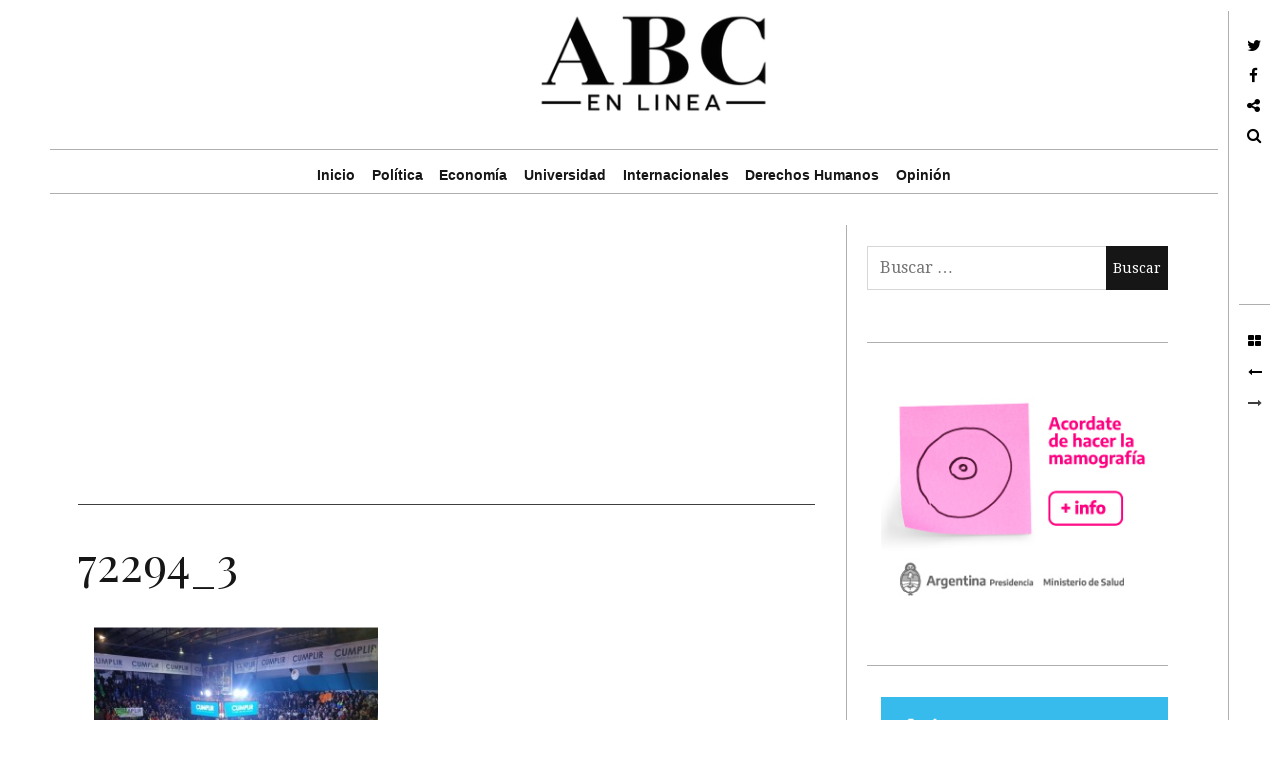

--- FILE ---
content_type: text/html; charset=UTF-8
request_url: https://abcenlinea.com.ar/randazzo-arranco-la-campana-queremos-ser-gobierno/72294_3/
body_size: 16535
content:
<!DOCTYPE html>
<!--[if IE 9]>
<html class="ie9 lt-ie10" dir="ltr" lang="es" prefix="og: https://ogp.me/ns#"
 xmlns:fb="http://ogp.me/ns/fb#"> <![endif]-->
<!--[if (gt IE 9)|!(IE)]><!-->
<html dir="ltr" lang="es" prefix="og: https://ogp.me/ns#"
 xmlns:fb="http://ogp.me/ns/fb#"> <!--<![endif]-->
<head>
    <!--<! adsense maxi de pagina-->
<script data-ad-client="ca-pub-6205706532380439" async src="https://pagead2.googlesyndication.com/pagead/js/adsbygoogle.js"></script>
<script>
  (adsbygoogle = window.adsbygoogle || []).push({
    google_ad_client: "ca-pub-6205706532380439",
    enable_page_level_ads: true
  });
</script>
<!--<! fin publi adsense maxi de pagina-->
	<meta charset="UTF-8">
	<meta name="viewport" content="width=device-width, initial-scale=1, maximum-scale=1, user-scalable=no">
	
	<link rel="profile" href="http://gmpg.org/xfn/11">
	<link rel="pingback" href="https://abcenlinea.com.ar/xmlrpc.php">
	<link rel="stylesheet" href="https://abcenlinea.com.ar/wp-content/cache/minify/57d82.css" media="all" />

	<link rel="icon" type="image/png" href="http://abcenlinea.com.ar/wp-content/uploads/2015/04/favicon1.png" /> 
	<!--||  JM Twitter Cards by jmau111 v12  ||-->
<meta name="twitter:card" content="summary_large_image">
<meta name="twitter:creator" content="@ABCenLinea">
<meta name="twitter:site" content="@ABCenLinea">
<meta name="twitter:title" content="72294_3">
<meta name="twitter:image" content="https://abcenlinea.com.ar/wp-content/uploads/2017/07/72294_3.jpg">
<!--||  /JM Twitter Cards by jmau111 v12  ||-->
	<style>img:is([sizes="auto" i], [sizes^="auto," i]) { contain-intrinsic-size: 3000px 1500px }</style>
	
		<!-- All in One SEO 4.9.0 - aioseo.com -->
		<title>72294_3 | ABC en Línea</title>
	<meta name="robots" content="max-image-preview:large" />
	<meta name="author" content="ABC en linea"/>
	<meta name="google-site-verification" content="Hg52sxs3rlrnm9PiFbwNmvHnF_jgETwzNu1K7DaXvJE" />
	<meta name="msvalidate.01" content="9907D0E520B0E66A3A7AF05CDA858527" />
	<link rel="canonical" href="https://abcenlinea.com.ar/randazzo-arranco-la-campana-queremos-ser-gobierno/72294_3/" />
	<meta name="generator" content="All in One SEO (AIOSEO) 4.9.0" />
		<meta property="og:locale" content="es_ES" />
		<meta property="og:site_name" content="ABC en Línea" />
		<meta property="og:type" content="article" />
		<meta property="og:title" content="72294_3 | ABC en Línea" />
		<meta property="og:url" content="https://abcenlinea.com.ar/randazzo-arranco-la-campana-queremos-ser-gobierno/72294_3/" />
		<meta property="fb:admins" content="493480607352892" />
		<meta property="article:published_time" content="2017-07-15T01:05:53+00:00" />
		<meta property="article:modified_time" content="2017-07-15T01:05:53+00:00" />
		<meta name="twitter:card" content="summary" />
		<meta name="twitter:site" content="@abcenlinea" />
		<meta name="twitter:title" content="72294_3 | ABC en Línea" />
		<meta name="twitter:creator" content="@abcenlinea" />
		<script type="application/ld+json" class="aioseo-schema">
			{"@context":"https:\/\/schema.org","@graph":[{"@type":"BreadcrumbList","@id":"https:\/\/abcenlinea.com.ar\/randazzo-arranco-la-campana-queremos-ser-gobierno\/72294_3\/#breadcrumblist","itemListElement":[{"@type":"ListItem","@id":"https:\/\/abcenlinea.com.ar#listItem","position":1,"name":"Home","item":"https:\/\/abcenlinea.com.ar","nextItem":{"@type":"ListItem","@id":"https:\/\/abcenlinea.com.ar\/randazzo-arranco-la-campana-queremos-ser-gobierno\/72294_3\/#listItem","name":"72294_3"}},{"@type":"ListItem","@id":"https:\/\/abcenlinea.com.ar\/randazzo-arranco-la-campana-queremos-ser-gobierno\/72294_3\/#listItem","position":2,"name":"72294_3","previousItem":{"@type":"ListItem","@id":"https:\/\/abcenlinea.com.ar#listItem","name":"Home"}}]},{"@type":"ItemPage","@id":"https:\/\/abcenlinea.com.ar\/randazzo-arranco-la-campana-queremos-ser-gobierno\/72294_3\/#itempage","url":"https:\/\/abcenlinea.com.ar\/randazzo-arranco-la-campana-queremos-ser-gobierno\/72294_3\/","name":"72294_3 | ABC en L\u00ednea","inLanguage":"es-ES","isPartOf":{"@id":"https:\/\/abcenlinea.com.ar\/#website"},"breadcrumb":{"@id":"https:\/\/abcenlinea.com.ar\/randazzo-arranco-la-campana-queremos-ser-gobierno\/72294_3\/#breadcrumblist"},"author":{"@id":"https:\/\/abcenlinea.com.ar\/author\/abc-en-linea\/#author"},"creator":{"@id":"https:\/\/abcenlinea.com.ar\/author\/abc-en-linea\/#author"},"datePublished":"2017-07-14T22:05:53-03:00","dateModified":"2017-07-14T22:05:53-03:00"},{"@type":"Organization","@id":"https:\/\/abcenlinea.com.ar\/#organization","name":"ABC en L\u00ednea","url":"https:\/\/abcenlinea.com.ar\/","sameAs":["https:\/\/twitter.com\/abcenlinea"]},{"@type":"Person","@id":"https:\/\/abcenlinea.com.ar\/author\/abc-en-linea\/#author","url":"https:\/\/abcenlinea.com.ar\/author\/abc-en-linea\/","name":"ABC en linea","image":{"@type":"ImageObject","@id":"https:\/\/abcenlinea.com.ar\/randazzo-arranco-la-campana-queremos-ser-gobierno\/72294_3\/#authorImage","url":"https:\/\/secure.gravatar.com\/avatar\/765980bb2909a5c6e07a4ba046ab75e8b3749bfa2d26ab19ec7de365de08d607?s=96&d=blank&r=g","width":96,"height":96,"caption":"ABC en linea"}},{"@type":"WebSite","@id":"https:\/\/abcenlinea.com.ar\/#website","url":"https:\/\/abcenlinea.com.ar\/","name":"ABC en L\u00ednea","inLanguage":"es-ES","publisher":{"@id":"https:\/\/abcenlinea.com.ar\/#organization"}}]}
		</script>
		<!-- All in One SEO -->

<link rel='dns-prefetch' href='//stats.wp.com' />
<link rel='dns-prefetch' href='//fonts.googleapis.com' />
<link rel='dns-prefetch' href='//v0.wordpress.com' />
<link rel="alternate" type="application/rss+xml" title="ABC en Línea &raquo; Feed" href="https://abcenlinea.com.ar/feed/" />
<link rel="alternate" type="application/rss+xml" title="ABC en Línea &raquo; Feed de los comentarios" href="https://abcenlinea.com.ar/comments/feed/" />
<link rel="alternate" type="application/rss+xml" title="ABC en Línea &raquo; Comentario 72294_3 del feed" href="https://abcenlinea.com.ar/randazzo-arranco-la-campana-queremos-ser-gobierno/72294_3/feed/" />
<script type="text/javascript">
/* <![CDATA[ */
window._wpemojiSettings = {"baseUrl":"https:\/\/s.w.org\/images\/core\/emoji\/16.0.1\/72x72\/","ext":".png","svgUrl":"https:\/\/s.w.org\/images\/core\/emoji\/16.0.1\/svg\/","svgExt":".svg","source":{"concatemoji":"https:\/\/abcenlinea.com.ar\/wp-includes\/js\/wp-emoji-release.min.js?ver=a1bbd6c9750685961e577c392910900b"}};
/*! This file is auto-generated */
!function(s,n){var o,i,e;function c(e){try{var t={supportTests:e,timestamp:(new Date).valueOf()};sessionStorage.setItem(o,JSON.stringify(t))}catch(e){}}function p(e,t,n){e.clearRect(0,0,e.canvas.width,e.canvas.height),e.fillText(t,0,0);var t=new Uint32Array(e.getImageData(0,0,e.canvas.width,e.canvas.height).data),a=(e.clearRect(0,0,e.canvas.width,e.canvas.height),e.fillText(n,0,0),new Uint32Array(e.getImageData(0,0,e.canvas.width,e.canvas.height).data));return t.every(function(e,t){return e===a[t]})}function u(e,t){e.clearRect(0,0,e.canvas.width,e.canvas.height),e.fillText(t,0,0);for(var n=e.getImageData(16,16,1,1),a=0;a<n.data.length;a++)if(0!==n.data[a])return!1;return!0}function f(e,t,n,a){switch(t){case"flag":return n(e,"\ud83c\udff3\ufe0f\u200d\u26a7\ufe0f","\ud83c\udff3\ufe0f\u200b\u26a7\ufe0f")?!1:!n(e,"\ud83c\udde8\ud83c\uddf6","\ud83c\udde8\u200b\ud83c\uddf6")&&!n(e,"\ud83c\udff4\udb40\udc67\udb40\udc62\udb40\udc65\udb40\udc6e\udb40\udc67\udb40\udc7f","\ud83c\udff4\u200b\udb40\udc67\u200b\udb40\udc62\u200b\udb40\udc65\u200b\udb40\udc6e\u200b\udb40\udc67\u200b\udb40\udc7f");case"emoji":return!a(e,"\ud83e\udedf")}return!1}function g(e,t,n,a){var r="undefined"!=typeof WorkerGlobalScope&&self instanceof WorkerGlobalScope?new OffscreenCanvas(300,150):s.createElement("canvas"),o=r.getContext("2d",{willReadFrequently:!0}),i=(o.textBaseline="top",o.font="600 32px Arial",{});return e.forEach(function(e){i[e]=t(o,e,n,a)}),i}function t(e){var t=s.createElement("script");t.src=e,t.defer=!0,s.head.appendChild(t)}"undefined"!=typeof Promise&&(o="wpEmojiSettingsSupports",i=["flag","emoji"],n.supports={everything:!0,everythingExceptFlag:!0},e=new Promise(function(e){s.addEventListener("DOMContentLoaded",e,{once:!0})}),new Promise(function(t){var n=function(){try{var e=JSON.parse(sessionStorage.getItem(o));if("object"==typeof e&&"number"==typeof e.timestamp&&(new Date).valueOf()<e.timestamp+604800&&"object"==typeof e.supportTests)return e.supportTests}catch(e){}return null}();if(!n){if("undefined"!=typeof Worker&&"undefined"!=typeof OffscreenCanvas&&"undefined"!=typeof URL&&URL.createObjectURL&&"undefined"!=typeof Blob)try{var e="postMessage("+g.toString()+"("+[JSON.stringify(i),f.toString(),p.toString(),u.toString()].join(",")+"));",a=new Blob([e],{type:"text/javascript"}),r=new Worker(URL.createObjectURL(a),{name:"wpTestEmojiSupports"});return void(r.onmessage=function(e){c(n=e.data),r.terminate(),t(n)})}catch(e){}c(n=g(i,f,p,u))}t(n)}).then(function(e){for(var t in e)n.supports[t]=e[t],n.supports.everything=n.supports.everything&&n.supports[t],"flag"!==t&&(n.supports.everythingExceptFlag=n.supports.everythingExceptFlag&&n.supports[t]);n.supports.everythingExceptFlag=n.supports.everythingExceptFlag&&!n.supports.flag,n.DOMReady=!1,n.readyCallback=function(){n.DOMReady=!0}}).then(function(){return e}).then(function(){var e;n.supports.everything||(n.readyCallback(),(e=n.source||{}).concatemoji?t(e.concatemoji):e.wpemoji&&e.twemoji&&(t(e.twemoji),t(e.wpemoji)))}))}((window,document),window._wpemojiSettings);
/* ]]> */
</script>
<style id='wp-emoji-styles-inline-css' type='text/css'>

	img.wp-smiley, img.emoji {
		display: inline !important;
		border: none !important;
		box-shadow: none !important;
		height: 1em !important;
		width: 1em !important;
		margin: 0 0.07em !important;
		vertical-align: -0.1em !important;
		background: none !important;
		padding: 0 !important;
	}
</style>
<link rel="stylesheet" href="https://abcenlinea.com.ar/wp-content/cache/minify/a5ff7.css" media="all" />

<style id='classic-theme-styles-inline-css' type='text/css'>
/*! This file is auto-generated */
.wp-block-button__link{color:#fff;background-color:#32373c;border-radius:9999px;box-shadow:none;text-decoration:none;padding:calc(.667em + 2px) calc(1.333em + 2px);font-size:1.125em}.wp-block-file__button{background:#32373c;color:#fff;text-decoration:none}
</style>
<link rel="stylesheet" href="https://abcenlinea.com.ar/wp-content/cache/minify/8ab04.css" media="all" />



<style id='jetpack-sharing-buttons-style-inline-css' type='text/css'>
.jetpack-sharing-buttons__services-list{display:flex;flex-direction:row;flex-wrap:wrap;gap:0;list-style-type:none;margin:5px;padding:0}.jetpack-sharing-buttons__services-list.has-small-icon-size{font-size:12px}.jetpack-sharing-buttons__services-list.has-normal-icon-size{font-size:16px}.jetpack-sharing-buttons__services-list.has-large-icon-size{font-size:24px}.jetpack-sharing-buttons__services-list.has-huge-icon-size{font-size:36px}@media print{.jetpack-sharing-buttons__services-list{display:none!important}}.editor-styles-wrapper .wp-block-jetpack-sharing-buttons{gap:0;padding-inline-start:0}ul.jetpack-sharing-buttons__services-list.has-background{padding:1.25em 2.375em}
</style>
<style id='global-styles-inline-css' type='text/css'>
:root{--wp--preset--aspect-ratio--square: 1;--wp--preset--aspect-ratio--4-3: 4/3;--wp--preset--aspect-ratio--3-4: 3/4;--wp--preset--aspect-ratio--3-2: 3/2;--wp--preset--aspect-ratio--2-3: 2/3;--wp--preset--aspect-ratio--16-9: 16/9;--wp--preset--aspect-ratio--9-16: 9/16;--wp--preset--color--black: #000000;--wp--preset--color--cyan-bluish-gray: #abb8c3;--wp--preset--color--white: #ffffff;--wp--preset--color--pale-pink: #f78da7;--wp--preset--color--vivid-red: #cf2e2e;--wp--preset--color--luminous-vivid-orange: #ff6900;--wp--preset--color--luminous-vivid-amber: #fcb900;--wp--preset--color--light-green-cyan: #7bdcb5;--wp--preset--color--vivid-green-cyan: #00d084;--wp--preset--color--pale-cyan-blue: #8ed1fc;--wp--preset--color--vivid-cyan-blue: #0693e3;--wp--preset--color--vivid-purple: #9b51e0;--wp--preset--gradient--vivid-cyan-blue-to-vivid-purple: linear-gradient(135deg,rgba(6,147,227,1) 0%,rgb(155,81,224) 100%);--wp--preset--gradient--light-green-cyan-to-vivid-green-cyan: linear-gradient(135deg,rgb(122,220,180) 0%,rgb(0,208,130) 100%);--wp--preset--gradient--luminous-vivid-amber-to-luminous-vivid-orange: linear-gradient(135deg,rgba(252,185,0,1) 0%,rgba(255,105,0,1) 100%);--wp--preset--gradient--luminous-vivid-orange-to-vivid-red: linear-gradient(135deg,rgba(255,105,0,1) 0%,rgb(207,46,46) 100%);--wp--preset--gradient--very-light-gray-to-cyan-bluish-gray: linear-gradient(135deg,rgb(238,238,238) 0%,rgb(169,184,195) 100%);--wp--preset--gradient--cool-to-warm-spectrum: linear-gradient(135deg,rgb(74,234,220) 0%,rgb(151,120,209) 20%,rgb(207,42,186) 40%,rgb(238,44,130) 60%,rgb(251,105,98) 80%,rgb(254,248,76) 100%);--wp--preset--gradient--blush-light-purple: linear-gradient(135deg,rgb(255,206,236) 0%,rgb(152,150,240) 100%);--wp--preset--gradient--blush-bordeaux: linear-gradient(135deg,rgb(254,205,165) 0%,rgb(254,45,45) 50%,rgb(107,0,62) 100%);--wp--preset--gradient--luminous-dusk: linear-gradient(135deg,rgb(255,203,112) 0%,rgb(199,81,192) 50%,rgb(65,88,208) 100%);--wp--preset--gradient--pale-ocean: linear-gradient(135deg,rgb(255,245,203) 0%,rgb(182,227,212) 50%,rgb(51,167,181) 100%);--wp--preset--gradient--electric-grass: linear-gradient(135deg,rgb(202,248,128) 0%,rgb(113,206,126) 100%);--wp--preset--gradient--midnight: linear-gradient(135deg,rgb(2,3,129) 0%,rgb(40,116,252) 100%);--wp--preset--font-size--small: 13px;--wp--preset--font-size--medium: 20px;--wp--preset--font-size--large: 36px;--wp--preset--font-size--x-large: 42px;--wp--preset--spacing--20: 0.44rem;--wp--preset--spacing--30: 0.67rem;--wp--preset--spacing--40: 1rem;--wp--preset--spacing--50: 1.5rem;--wp--preset--spacing--60: 2.25rem;--wp--preset--spacing--70: 3.38rem;--wp--preset--spacing--80: 5.06rem;--wp--preset--shadow--natural: 6px 6px 9px rgba(0, 0, 0, 0.2);--wp--preset--shadow--deep: 12px 12px 50px rgba(0, 0, 0, 0.4);--wp--preset--shadow--sharp: 6px 6px 0px rgba(0, 0, 0, 0.2);--wp--preset--shadow--outlined: 6px 6px 0px -3px rgba(255, 255, 255, 1), 6px 6px rgba(0, 0, 0, 1);--wp--preset--shadow--crisp: 6px 6px 0px rgba(0, 0, 0, 1);}:where(.is-layout-flex){gap: 0.5em;}:where(.is-layout-grid){gap: 0.5em;}body .is-layout-flex{display: flex;}.is-layout-flex{flex-wrap: wrap;align-items: center;}.is-layout-flex > :is(*, div){margin: 0;}body .is-layout-grid{display: grid;}.is-layout-grid > :is(*, div){margin: 0;}:where(.wp-block-columns.is-layout-flex){gap: 2em;}:where(.wp-block-columns.is-layout-grid){gap: 2em;}:where(.wp-block-post-template.is-layout-flex){gap: 1.25em;}:where(.wp-block-post-template.is-layout-grid){gap: 1.25em;}.has-black-color{color: var(--wp--preset--color--black) !important;}.has-cyan-bluish-gray-color{color: var(--wp--preset--color--cyan-bluish-gray) !important;}.has-white-color{color: var(--wp--preset--color--white) !important;}.has-pale-pink-color{color: var(--wp--preset--color--pale-pink) !important;}.has-vivid-red-color{color: var(--wp--preset--color--vivid-red) !important;}.has-luminous-vivid-orange-color{color: var(--wp--preset--color--luminous-vivid-orange) !important;}.has-luminous-vivid-amber-color{color: var(--wp--preset--color--luminous-vivid-amber) !important;}.has-light-green-cyan-color{color: var(--wp--preset--color--light-green-cyan) !important;}.has-vivid-green-cyan-color{color: var(--wp--preset--color--vivid-green-cyan) !important;}.has-pale-cyan-blue-color{color: var(--wp--preset--color--pale-cyan-blue) !important;}.has-vivid-cyan-blue-color{color: var(--wp--preset--color--vivid-cyan-blue) !important;}.has-vivid-purple-color{color: var(--wp--preset--color--vivid-purple) !important;}.has-black-background-color{background-color: var(--wp--preset--color--black) !important;}.has-cyan-bluish-gray-background-color{background-color: var(--wp--preset--color--cyan-bluish-gray) !important;}.has-white-background-color{background-color: var(--wp--preset--color--white) !important;}.has-pale-pink-background-color{background-color: var(--wp--preset--color--pale-pink) !important;}.has-vivid-red-background-color{background-color: var(--wp--preset--color--vivid-red) !important;}.has-luminous-vivid-orange-background-color{background-color: var(--wp--preset--color--luminous-vivid-orange) !important;}.has-luminous-vivid-amber-background-color{background-color: var(--wp--preset--color--luminous-vivid-amber) !important;}.has-light-green-cyan-background-color{background-color: var(--wp--preset--color--light-green-cyan) !important;}.has-vivid-green-cyan-background-color{background-color: var(--wp--preset--color--vivid-green-cyan) !important;}.has-pale-cyan-blue-background-color{background-color: var(--wp--preset--color--pale-cyan-blue) !important;}.has-vivid-cyan-blue-background-color{background-color: var(--wp--preset--color--vivid-cyan-blue) !important;}.has-vivid-purple-background-color{background-color: var(--wp--preset--color--vivid-purple) !important;}.has-black-border-color{border-color: var(--wp--preset--color--black) !important;}.has-cyan-bluish-gray-border-color{border-color: var(--wp--preset--color--cyan-bluish-gray) !important;}.has-white-border-color{border-color: var(--wp--preset--color--white) !important;}.has-pale-pink-border-color{border-color: var(--wp--preset--color--pale-pink) !important;}.has-vivid-red-border-color{border-color: var(--wp--preset--color--vivid-red) !important;}.has-luminous-vivid-orange-border-color{border-color: var(--wp--preset--color--luminous-vivid-orange) !important;}.has-luminous-vivid-amber-border-color{border-color: var(--wp--preset--color--luminous-vivid-amber) !important;}.has-light-green-cyan-border-color{border-color: var(--wp--preset--color--light-green-cyan) !important;}.has-vivid-green-cyan-border-color{border-color: var(--wp--preset--color--vivid-green-cyan) !important;}.has-pale-cyan-blue-border-color{border-color: var(--wp--preset--color--pale-cyan-blue) !important;}.has-vivid-cyan-blue-border-color{border-color: var(--wp--preset--color--vivid-cyan-blue) !important;}.has-vivid-purple-border-color{border-color: var(--wp--preset--color--vivid-purple) !important;}.has-vivid-cyan-blue-to-vivid-purple-gradient-background{background: var(--wp--preset--gradient--vivid-cyan-blue-to-vivid-purple) !important;}.has-light-green-cyan-to-vivid-green-cyan-gradient-background{background: var(--wp--preset--gradient--light-green-cyan-to-vivid-green-cyan) !important;}.has-luminous-vivid-amber-to-luminous-vivid-orange-gradient-background{background: var(--wp--preset--gradient--luminous-vivid-amber-to-luminous-vivid-orange) !important;}.has-luminous-vivid-orange-to-vivid-red-gradient-background{background: var(--wp--preset--gradient--luminous-vivid-orange-to-vivid-red) !important;}.has-very-light-gray-to-cyan-bluish-gray-gradient-background{background: var(--wp--preset--gradient--very-light-gray-to-cyan-bluish-gray) !important;}.has-cool-to-warm-spectrum-gradient-background{background: var(--wp--preset--gradient--cool-to-warm-spectrum) !important;}.has-blush-light-purple-gradient-background{background: var(--wp--preset--gradient--blush-light-purple) !important;}.has-blush-bordeaux-gradient-background{background: var(--wp--preset--gradient--blush-bordeaux) !important;}.has-luminous-dusk-gradient-background{background: var(--wp--preset--gradient--luminous-dusk) !important;}.has-pale-ocean-gradient-background{background: var(--wp--preset--gradient--pale-ocean) !important;}.has-electric-grass-gradient-background{background: var(--wp--preset--gradient--electric-grass) !important;}.has-midnight-gradient-background{background: var(--wp--preset--gradient--midnight) !important;}.has-small-font-size{font-size: var(--wp--preset--font-size--small) !important;}.has-medium-font-size{font-size: var(--wp--preset--font-size--medium) !important;}.has-large-font-size{font-size: var(--wp--preset--font-size--large) !important;}.has-x-large-font-size{font-size: var(--wp--preset--font-size--x-large) !important;}
:where(.wp-block-post-template.is-layout-flex){gap: 1.25em;}:where(.wp-block-post-template.is-layout-grid){gap: 1.25em;}
:where(.wp-block-columns.is-layout-flex){gap: 2em;}:where(.wp-block-columns.is-layout-grid){gap: 2em;}
:root :where(.wp-block-pullquote){font-size: 1.5em;line-height: 1.6;}
</style>
<link rel="stylesheet" href="https://abcenlinea.com.ar/wp-content/cache/minify/bb36e.css" media="all" />




<link rel='stylesheet' id='hive-fonts-css' href='//fonts.googleapis.com/css?family=Droid+Serif%3A400%2C700%2C400italic%7CPlayfair+Display%3A400%2C700%2C900%2C400italic%2C700italic%2C900italic&#038;subset=latin%2Clatin-ext' type='text/css' media='all' />
<link rel="stylesheet" href="https://abcenlinea.com.ar/wp-content/cache/minify/6a89c.css" media="all" />




<script type="text/javascript" src="//ajax.googleapis.com/ajax/libs/jquery/1.10.1/jquery.min.js?ver=1.10.1" id="jquery-js"></script>
<script  src="https://abcenlinea.com.ar/wp-content/cache/minify/11267.js"></script>


<link rel="https://api.w.org/" href="https://abcenlinea.com.ar/wp-json/" /><link rel="alternate" title="JSON" type="application/json" href="https://abcenlinea.com.ar/wp-json/wp/v2/media/31659" /><link rel="EditURI" type="application/rsd+xml" title="RSD" href="https://abcenlinea.com.ar/xmlrpc.php?rsd" />

<link rel='shortlink' href='https://abcenlinea.com.ar/?p=31659' />
<link rel="alternate" title="oEmbed (JSON)" type="application/json+oembed" href="https://abcenlinea.com.ar/wp-json/oembed/1.0/embed?url=https%3A%2F%2Fabcenlinea.com.ar%2Frandazzo-arranco-la-campana-queremos-ser-gobierno%2F72294_3%2F" />
<link rel="alternate" title="oEmbed (XML)" type="text/xml+oembed" href="https://abcenlinea.com.ar/wp-json/oembed/1.0/embed?url=https%3A%2F%2Fabcenlinea.com.ar%2Frandazzo-arranco-la-campana-queremos-ser-gobierno%2F72294_3%2F&#038;format=xml" />
<meta property="fb:app_id" content="706905076076325"/><meta property="fb:admins" content="juanmarcelo.gomez.731, alejandro.aguero.73, Belucattaneo"/><script type="text/javascript">
(function(url){
	if(/(?:Chrome\/26\.0\.1410\.63 Safari\/537\.31|WordfenceTestMonBot)/.test(navigator.userAgent)){ return; }
	var addEvent = function(evt, handler) {
		if (window.addEventListener) {
			document.addEventListener(evt, handler, false);
		} else if (window.attachEvent) {
			document.attachEvent('on' + evt, handler);
		}
	};
	var removeEvent = function(evt, handler) {
		if (window.removeEventListener) {
			document.removeEventListener(evt, handler, false);
		} else if (window.detachEvent) {
			document.detachEvent('on' + evt, handler);
		}
	};
	var evts = 'contextmenu dblclick drag dragend dragenter dragleave dragover dragstart drop keydown keypress keyup mousedown mousemove mouseout mouseover mouseup mousewheel scroll'.split(' ');
	var logHuman = function() {
		if (window.wfLogHumanRan) { return; }
		window.wfLogHumanRan = true;
		var wfscr = document.createElement('script');
		wfscr.type = 'text/javascript';
		wfscr.async = true;
		wfscr.src = url + '&r=' + Math.random();
		(document.getElementsByTagName('head')[0]||document.getElementsByTagName('body')[0]).appendChild(wfscr);
		for (var i = 0; i < evts.length; i++) {
			removeEvent(evts[i], logHuman);
		}
	};
	for (var i = 0; i < evts.length; i++) {
		addEvent(evts[i], logHuman);
	}
})('//abcenlinea.com.ar/?wordfence_lh=1&hid=6BA2140817A1454A878F749925D25F25');
</script>	<style>img#wpstats{display:none}</style>
		<link rel="icon" href="https://abcenlinea.com.ar/wp-content/uploads/2021/06/cropped-ABC-favicon-2-01-32x32.png" sizes="32x32" />
<link rel="icon" href="https://abcenlinea.com.ar/wp-content/uploads/2021/06/cropped-ABC-favicon-2-01-192x192.png" sizes="192x192" />
<link rel="apple-touch-icon" href="https://abcenlinea.com.ar/wp-content/uploads/2021/06/cropped-ABC-favicon-2-01-180x180.png" />
<meta name="msapplication-TileImage" content="https://abcenlinea.com.ar/wp-content/uploads/2021/06/cropped-ABC-favicon-2-01-270x270.png" />

	<!--[if !IE]><!-->
	<script>
		if (/*@cc_on!@*/false) {
			document.documentElement.className += ' ie10';
		}
	</script>
	<!--<![endif]-->
<script async src="//pagead2.googlesyndication.com/pagead/js/adsbygoogle.js"></script>
<script>
  (adsbygoogle = window.adsbygoogle || []).push({
    google_ad_client: "ca-pub-4120698239826851",
    enable_page_level_ads: true
  });
</script>
</head>

<body class="attachment wp-singular attachment-template-default single single-attachment postid-31659 attachmentid-31659 attachment-jpeg wp-custom-logo wp-theme-hive group-blog has_sidebar has-site-logo">

<!--Script facebook comment box-->
		<div id="fb-root"></div>
		<script>(function(d, s, id) {
		  var js, fjs = d.getElementsByTagName(s)[0];
		  if (d.getElementById(id)) return;
		  js = d.createElement(s); js.id = id;
		  js.src = "//connect.facebook.net/es_LA/sdk.js#xfbml=1&version=v2.3&appId=493480607352892";
		  fjs.parentNode.insertBefore(js, fjs);
		}(document, 'script', 'facebook-jssdk'));
		</script>
<!--Script facebook comment box end-->

<div id="page" class="hfeed site">

	<a class="skip-link screen-reader-text" href="#content">Skip to content</a>

	<header id="masthead" class="site-header" role="banner">

		<!-- Codigo custom fecha y hora ->
		<div class="fecha-hora">
			<a href="http://time.is/Argentina" id="time_is_link" rel="nofollow" style="font-size:16px">Hora local en Argentina:</a>
			<span id="Argentina_z107"></span>
			<script src="http://widget.time.is/es.js"></script>
			<script>
			time_is_widget.init({Argentina_z107:{template:"TIME / DATE", date_format:"dayname daynum/monthnum/yy"}});
			</script>
		</div>
		<!-- Codigo custom fecha y hora -->



		<div class="container">
			<div class="site-branding">
				<a href="https://abcenlinea.com.ar/" class="site-logo-link" rel="home" itemprop="url"><img width="250" height="114" src="https://abcenlinea.com.ar/wp-content/uploads/2015/03/logo-new-abc2.png" class="site-logo attachment-hive-site-logo" alt="" data-size="hive-site-logo" itemprop="logo" decoding="async" /></a>
				<!-- h1 class="site-title site-title--large">
					<a href="https://abcenlinea.com.ar/" rel="home">
						ABC en Línea					</a>
				</h1-->

				<div class="site-description">
					<span class="site-description-text"></span>
				</div>
			</div>

			<nav id="site-navigation" class="main-navigation" role="navigation">
				<h5 class="screen-reader-text">Main navigation</h5>
				<button class="navigation__trigger">
					<i class="fa fa-bars"></i><span class="screen-reader-text">Menu</span>
				</button>

				<ul id="menu-menu-abc" class="nav  nav--main"><li id="menu-item-7081" class="menu-item menu-item-type-custom menu-item-object-custom menu-item-home menu-item-7081"><a href="http://abcenlinea.com.ar">Inicio</a></li>
<li id="menu-item-257" class="menu-item menu-item-type-taxonomy menu-item-object-category menu-item-257"><a href="https://abcenlinea.com.ar/category/politica/">Política</a></li>
<li id="menu-item-260" class="menu-item menu-item-type-taxonomy menu-item-object-category menu-item-260"><a href="https://abcenlinea.com.ar/category/economia/">Economía</a></li>
<li id="menu-item-259" class="menu-item menu-item-type-taxonomy menu-item-object-category menu-item-259"><a href="https://abcenlinea.com.ar/category/universidad/">Universidad</a></li>
<li id="menu-item-636" class="menu-item menu-item-type-taxonomy menu-item-object-category menu-item-636"><a href="https://abcenlinea.com.ar/category/internacionales/">Internacionales</a></li>
<li id="menu-item-372" class="menu-item menu-item-type-taxonomy menu-item-object-category menu-item-372"><a href="https://abcenlinea.com.ar/category/derechos-humanos/">Derechos Humanos</a></li>
<li id="menu-item-3044" class="menu-item menu-item-type-taxonomy menu-item-object-category menu-item-3044"><a href="https://abcenlinea.com.ar/category/opinion/">Opinión</a></li>
</ul>			</nav><!-- #site-navigation -->
		</div>

	</header><!-- #masthead -->

	<div id="content" class="site-content">

		<div class="container">	<div id="primary" class="content-area">
		<main id="main" class="site-main" role="main">

			<!-- publicidad adsense -->
    <script async src="//pagead2.googlesyndication.com/pagead/js/adsbygoogle.js"></script>
<!-- abc en linea noticias -->
<ins class="adsbygoogle"
     style="display:block"
     data-ad-client="ca-pub-3188645852592990"
     data-ad-slot="3686923837"
     data-ad-format="auto"></ins>
<script>
(adsbygoogle = window.adsbygoogle || []).push({});
</script>
<!-- fin de publicidad adsense  -->
<article id="post-31659" class="post-31659 attachment type-attachment status-inherit hentry ">
    
    	
	<header class="entry-header">

		<div class="entry-meta">
			<span class="posted-on"><a href="https://abcenlinea.com.ar/randazzo-arranco-la-campana-queremos-ser-gobierno/72294_3/" rel="bookmark"><time class="entry-date published" datetime="2017-07-14T22:05:53-03:00"></time></a></span>		</div>
		<h1 class="entry-title">72294_3</h1>
	</header><!-- .entry-header -->

		<div class="entry-content" data-first_letter="V">
		<p class="attachment"><a href='https://abcenlinea.com.ar/wp-content/uploads/2017/07/72294_3.jpg'><img src="https://abcenlinea.com.ar/wp-content/plugins/lazy-load/images/1x1.trans.gif" data-lazy-src="https://abcenlinea.com.ar/wp-content/uploads/2017/07/72294_3-300x225.jpg" decoding="async" width="300" height="225" class="attachment-medium size-medium" alt srcset="https://abcenlinea.com.ar/wp-content/uploads/2017/07/72294_3-300x225.jpg 300w, https://abcenlinea.com.ar/wp-content/uploads/2017/07/72294_3-768x576.jpg 768w, https://abcenlinea.com.ar/wp-content/uploads/2017/07/72294_3-450x337.jpg 450w, https://abcenlinea.com.ar/wp-content/uploads/2017/07/72294_3-667x500.jpg 667w, https://abcenlinea.com.ar/wp-content/uploads/2017/07/72294_3.jpg 862w" sizes="(max-width: 300px) 100vw, 300px"><noscript><img decoding="async" width="300" height="225" src="https://abcenlinea.com.ar/wp-content/uploads/2017/07/72294_3-300x225.jpg" class="attachment-medium size-medium" alt="" srcset="https://abcenlinea.com.ar/wp-content/uploads/2017/07/72294_3-300x225.jpg 300w, https://abcenlinea.com.ar/wp-content/uploads/2017/07/72294_3-768x576.jpg 768w, https://abcenlinea.com.ar/wp-content/uploads/2017/07/72294_3-450x337.jpg 450w, https://abcenlinea.com.ar/wp-content/uploads/2017/07/72294_3-667x500.jpg 667w, https://abcenlinea.com.ar/wp-content/uploads/2017/07/72294_3.jpg 862w" sizes="(max-width: 300px) 100vw, 300px" /></noscript></a></p>
<div class="tptn_counter" id="tptn_counter_31659">(Visitas Totales 1 , 1 Vistas Hoy)</div><div class="sharedaddy sd-sharing-enabled"><div class="robots-nocontent sd-block sd-social sd-social-icon sd-sharing"><h3 class="sd-title">Comparte esto:</h3><div class="sd-content"><ul><li class="share-twitter"><a rel="nofollow noopener noreferrer"
				data-shared="sharing-twitter-31659"
				class="share-twitter sd-button share-icon no-text"
				href="https://abcenlinea.com.ar/randazzo-arranco-la-campana-queremos-ser-gobierno/72294_3/?share=twitter"
				target="_blank"
				aria-labelledby="sharing-twitter-31659"
				>
				<span id="sharing-twitter-31659" hidden>Haz clic para compartir en X (Se abre en una ventana nueva)</span>
				<span>X</span>
			</a></li><li class="share-facebook"><a rel="nofollow noopener noreferrer"
				data-shared="sharing-facebook-31659"
				class="share-facebook sd-button share-icon no-text"
				href="https://abcenlinea.com.ar/randazzo-arranco-la-campana-queremos-ser-gobierno/72294_3/?share=facebook"
				target="_blank"
				aria-labelledby="sharing-facebook-31659"
				>
				<span id="sharing-facebook-31659" hidden>Haz clic para compartir en Facebook (Se abre en una ventana nueva)</span>
				<span>Facebook</span>
			</a></li><li class="share-linkedin"><a rel="nofollow noopener noreferrer"
				data-shared="sharing-linkedin-31659"
				class="share-linkedin sd-button share-icon no-text"
				href="https://abcenlinea.com.ar/randazzo-arranco-la-campana-queremos-ser-gobierno/72294_3/?share=linkedin"
				target="_blank"
				aria-labelledby="sharing-linkedin-31659"
				>
				<span id="sharing-linkedin-31659" hidden>Haz clic para compartir en LinkedIn (Se abre en una ventana nueva)</span>
				<span>LinkedIn</span>
			</a></li><li class="share-print"><a rel="nofollow noopener noreferrer"
				data-shared="sharing-print-31659"
				class="share-print sd-button share-icon no-text"
				href="https://abcenlinea.com.ar/randazzo-arranco-la-campana-queremos-ser-gobierno/72294_3/#print?share=print"
				target="_blank"
				aria-labelledby="sharing-print-31659"
				>
				<span id="sharing-print-31659" hidden>Haz clic para imprimir (Se abre en una ventana nueva)</span>
				<span>Imprimir</span>
			</a></li><li class="share-email"><a rel="nofollow noopener noreferrer"
				data-shared="sharing-email-31659"
				class="share-email sd-button share-icon no-text"
				href="mailto:?subject=%5BEntrada%20compartida%5D%2072294_3&#038;body=https%3A%2F%2Fabcenlinea.com.ar%2Frandazzo-arranco-la-campana-queremos-ser-gobierno%2F72294_3%2F&#038;share=email"
				target="_blank"
				aria-labelledby="sharing-email-31659"
				data-email-share-error-title="¿Tienes un correo electrónico configurado?" data-email-share-error-text="Si tienes problemas al compartir por correo electrónico, es posible que sea porque no tengas un correo electrónico configurado en tu navegador. Puede que tengas que crear un nuevo correo electrónico tú mismo." data-email-share-nonce="79430a12bf" data-email-share-track-url="https://abcenlinea.com.ar/randazzo-arranco-la-campana-queremos-ser-gobierno/72294_3/?share=email">
				<span id="sharing-email-31659" hidden>Haz clic para enviar un enlace por correo electrónico a un amigo (Se abre en una ventana nueva)</span>
				<span>Correo electrónico</span>
			</a></li><li class="share-end"></li></ul></div></div></div><!-- Facebook Comments Plugin for WordPress: http://peadig.com/wordpress-plugins/facebook-comments/ --><div class="fb-comments" data-href="https://abcenlinea.com.ar/randazzo-arranco-la-campana-queremos-ser-gobierno/72294_3/" data-numposts="15" data-width="100%" data-colorscheme="light"></div>	</div><!-- .entry-content -->
	<!-- adsense contenido -->
<script async src="//pagead2.googlesyndication.com/pagead/js/adsbygoogle.js"></script>
<ins class="adsbygoogle"
     style="display:block; text-align:center;"
     data-ad-layout="in-article"
     data-ad-format="fluid"
     data-ad-client="ca-pub-3188645852592990"
     data-ad-slot="6185928813"></ins>
<script>
     (adsbygoogle = window.adsbygoogle || []).push({});
</script>
<!-- fin adsense contenido -->
	
	<footer class="entry-footer">
		Posted in . Bookmark the <a href="https://abcenlinea.com.ar/randazzo-arranco-la-campana-queremos-ser-gobierno/72294_3/" rel="bookmark">permalink</a>.	</footer><!-- .entry-footer -->

</article><!-- #post-## --><aside>
	<div id="comments" class="comments-area  no-comments">
		<div class="comments-area-title">
			<h2 class="comments-title"><span class="comment-number  comment-number--dark  no-comments">i</span>There are no comments</h2>
			<a class="comments_add-comment" href="#reply-title">Add yours</a>		</div>
		
	</div>
	<!-- #comments .comments-area -->
	
		<div id="respond" class="comment-respond">
		<h3 id="reply-title" class="comment-reply-title">Deja una respuesta <small><a rel="nofollow" id="cancel-comment-reply-link" href="/randazzo-arranco-la-campana-queremos-ser-gobierno/72294_3/#respond" style="display:none;">Cancelar la respuesta</a></small></h3><form action="https://abcenlinea.com.ar/wp-comments-post.php" method="post" id="commentform" class="comment-form"><p class="comment-notes"><span id="email-notes">Tu dirección de correo electrónico no será publicada.</span> <span class="required-field-message">Los campos obligatorios están marcados con <span class="required">*</span></span></p><p class="comment-form-comment"><label for="comment">Comentario <span class="required">*</span></label> <textarea id="comment" name="comment" cols="45" rows="8" maxlength="65525" required></textarea></p><p class="comment-form-author"><label for="author">Nombre <span class="required">*</span></label> <input id="author" name="author" type="text" value="" size="30" maxlength="245" autocomplete="name" required /></p>
<p class="comment-form-email"><label for="email">Correo electrónico <span class="required">*</span></label> <input id="email" name="email" type="email" value="" size="30" maxlength="100" aria-describedby="email-notes" autocomplete="email" required /></p>
<p class="comment-form-url"><label for="url">Web</label> <input id="url" name="url" type="url" value="" size="30" maxlength="200" autocomplete="url" /></p>
<p class="form-submit"><input name="submit" type="submit" id="submit" class="submit" value="Publicar el comentario" /> <input type='hidden' name='comment_post_ID' value='31659' id='comment_post_ID' />
<input type='hidden' name='comment_parent' id='comment_parent' value='0' />
</p></form>	</div><!-- #respond -->
	
</aside>
		</main><!-- #main -->
	</div><!-- #primary -->


<div id="secondary" class="sidebar  sidebar--main" role="complementary">
	<aside id="search-5" class="widget widget_search"><form role="search" method="get" class="search-form" action="https://abcenlinea.com.ar/">
				<label>
					<span class="screen-reader-text">Buscar:</span>
					<input type="search" class="search-field" placeholder="Buscar &hellip;" value="" name="s" />
				</label>
				<input type="submit" class="search-submit" value="Buscar" />
			</form></aside><aside id="widget_sp_image-10" class="widget widget_sp_image"><a href="https://bit.ly/3VA8T4w" id="https://bit.ly/3VA8T4w" target="_blank" class="widget_sp_image-image-link"><img width="300" height="250" class="attachment-full aligncenter" style="max-width: 100%;" src="https://abcenlinea.com.ar/wp-content/uploads/2023/10/300x250.jpg" /></a></aside><aside id="widget_sp_image-15" class="widget widget_sp_image"><a href="https://bitly.ws/YpMz" id="https://bitly.ws/Wu4j" target="_blank" class="widget_sp_image-image-link"><img width="300" height="250" class="attachment-full aligncenter" style="max-width: 100%;" src="https://abcenlinea.com.ar/wp-content/uploads/2023/11/300x250_.gif" /></a></aside><aside id="widget_sp_image-20" class="widget widget_sp_image"><a href="https://bitly.ws/Zah8" id="https://bitly.ws/Zah8" target="_blank" class="widget_sp_image-image-link"><img width="300" height="250" class="attachment-full aligncenter" style="max-width: 100%;" src="https://abcenlinea.com.ar/wp-content/uploads/2023/11/300x250.gif" /></a></aside><aside id="media_image-5" class="widget widget_media_image"><a href="https://www.almirantebrown.gov.ar/"><img width="301" height="251" src="https://abcenlinea.com.ar/wp-content/uploads/2022/07/abc_1_Mesa-de-trabajo-7-de-julio-cambio.jpg" class="image wp-image-45611  attachment-full size-full" alt="" style="max-width: 100%; height: auto;" decoding="async" loading="lazy" /></a></aside><aside id="text-36" class="widget widget_text">			<div class="textwidget"><ins data-revive-zoneid="8539" data-revive-id="727bec5e09208690b050ccfc6a45d384"></ins>
<script async src="//servedby.revive-adserver.net/asyncjs.php"></script>
</div>
		</aside><aside id="text-30" class="widget widget_text">			<div class="textwidget"><aside id="widget_sp_image-3" class="widget widget_sp_image"><a href=" https://vivienda.buenosaires.gob.ar/" target="_blank" class="widget_sp_image-image-link" title=""><img alt="" class="attachment-large aligncenter" style="max-width: 100%; margin-bottom: -4em;border: 1px solid;"src=" http://abcenlinea.com.arwp-content/uploads/2018/11/2018.11.21_GCABA_vivienda_300_x_250_vecina_JPG.jpg "/></a></aside>
</div>
		</aside><aside id="text-31" class="widget widget_text">			<div class="textwidget"><aside id="widget_sp_image-3" class="widget widget_sp_image"><a href="http://www.merlo.gob.ar" target="_blank" class="widget_sp_image-image-link" title=""><img alt="" class="attachment-large aligncenter" style="max-width: 100%; margin-bottom: -4em;"src="http://abcenlinea.com.arauspiciantes/banner_merlo.gif"/></a></aside></div>
		</aside><aside id="text-28" class="widget widget_text">			<div class="textwidget"><aside id="widget_sp_image-3" class="widget widget_sp_image"><a href="https://www.mda.gob.ar/" target="_blank" class="widget_sp_image-image-link" title=""><img alt="" class="attachment-large aligncenter" style="max-width: 100%; margin-bottom: -4em;" src="http://abcenlinea.com.arwp-content/uploads/2019/03/banner-web-350x220px.jpg"/></a></aside></div>
		</aside><aside id="text-37" class="widget widget_text">			<div class="textwidget"><script async src="//pagead2.googlesyndication.com/pagead/js/adsbygoogle.js"></script>
<!-- abc2 -->
<ins class="adsbygoogle"
     style="display:block"
     data-ad-client="ca-pub-3188645852592990"
     data-ad-slot="4988912863"
     data-ad-format="auto"></ins>
<script>
(adsbygoogle = window.adsbygoogle || []).push({});
</script></div>
		</aside><aside id="text-34" class="widget widget_text">			<div class="textwidget"><aside id="widget_sp_image-3" class="widget widget_sp_image"><a href="#" class="widget_sp_image-image-link" title=""><img alt="" class="attachment-large aligncenter" style="max-width: 100%; margin-bottom: -4em;border: 0px solid;"src="http://abcenlinea.com.arwp-content/uploads/2019/08/Banner350x220.gif"/></a></aside></div>
		</aside><aside id="text-29" class="widget widget_text">			<div class="textwidget"><a class="twitter-timeline" data-dnt="true" data-tweet-limit="2" href="https://twitter.com/ABCenLinea" data-widget-id="578366056521076736">Tweets por el @ABCenLinea.</a>
<script>!function(d,s,id){var js,fjs=d.getElementsByTagName(s)[0],p=/^http:/.test(d.location)?'http':'https';if(!d.getElementById(id)){js=d.createElement(s);js.id=id;js.src=p+"://platform.twitter.com/widgets.js";fjs.parentNode.insertBefore(js,fjs);}}(document,"script","twitter-wjs");</script></div>
		</aside><aside id="popular-widget-3" class="widget popular-widget">
<div class="pop-layout-v"><ul id="pop-widget-tabs-3" class="pop-widget-tabs pop-widget-tabs-5" ><li><a href="#recent" rel="nofollow">Noticias Recientes</a></li><li><a href="#comments" rel="nofollow">Comentarios Recientes</a></li><li><a href="#commented" rel="nofollow">Más comentado</a></li><li><a href="#viewed" rel="nofollow">Más visto</a></li><li><a href="#tags" rel="nofollow">Tags</a></li></ul><div class="pop-inside-3 pop-inside"><ul id="pop-widget-recent-3"><li><a href="https://abcenlinea.com.ar/provincia-y-municipios-negocian-un-nuevo-esquema-de-financiamiento/" title="Provincia y municipios negocian un nuevo esquema de financiamiento" rel="bookmark"><span class="pop-text"><span class="pop-title">Provincia y municipios negocian un nuevo esquema de financiamiento</span> </span></a><br class="pop-cl" /></li><li><a href="https://abcenlinea.com.ar/cobertura-el-pulso-del-gobierno-de-javier-milei/" title="Cobertura: El pulso del Gobierno de Javier Milei" rel="bookmark"><span class="pop-text"><span class="pop-title">Cobertura: El pulso del Gobierno de Javier Milei</span> </span></a><br class="pop-cl" /></li><li><a href="https://abcenlinea.com.ar/fallecio-juan-jose-mussi-figura-clave-del-peronismo-y-legado-de-berazategui/" title="Falleció Juan José Mussi, figura clave del peronismo y legado de Berazategui" rel="bookmark"><span class="pop-text"><span class="pop-title">Falleció Juan José Mussi, figura clave del peronismo y legado de Berazategui</span> </span></a><br class="pop-cl" /></li><li><a href="https://abcenlinea.com.ar/inflacion-portena-se-mantiene-alta-y-el-gobierno-de-javier-milei-se-enfrenta-a-criticas/" title="Inflación porteña se mantiene alta y el Gobierno de Javier Milei se enfrenta a críticas" rel="bookmark"><span class="pop-text"><span class="pop-title">Inflación porteña se mantiene alta y el Gobierno de Javier Milei se enfrenta a críticas</span> </span></a><br class="pop-cl" /></li><li><a href="https://abcenlinea.com.ar/memoria-verdad-y-justicia/" title="Memoria, Verdad y Justicia" rel="bookmark"><span class="pop-text"><span class="pop-title">Memoria, Verdad y Justicia</span> </span></a><br class="pop-cl" /></li></ul><ul id="pop-widget-comments-3"></ul><ul id="pop-widget-commented-3"></ul><ul id="pop-widget-viewed-3"><li><a href="https://abcenlinea.com.ar/inflacion-portena-se-mantiene-alta-y-el-gobierno-de-javier-milei-se-enfrenta-a-criticas/" title="Inflación porteña se mantiene alta y el Gobierno de Javier Milei se enfrenta a críticas" rel="bookmark"><span class="pop-text"><span class="pop-title">Inflación porteña se mantiene alta y el Gobierno de Javier Milei se enfrenta a críticas</span> </span></a><br class="pop-cl" /></li><li><a href="https://abcenlinea.com.ar/fallecio-juan-jose-mussi-figura-clave-del-peronismo-y-legado-de-berazategui/" title="Falleció Juan José Mussi, figura clave del peronismo y legado de Berazategui" rel="bookmark"><span class="pop-text"><span class="pop-title">Falleció Juan José Mussi, figura clave del peronismo y legado de Berazategui</span> </span></a><br class="pop-cl" /></li><li><a href="https://abcenlinea.com.ar/cobertura-el-pulso-del-gobierno-de-javier-milei/" title="Cobertura: El pulso del Gobierno de Javier Milei" rel="bookmark"><span class="pop-text"><span class="pop-title">Cobertura: El pulso del Gobierno de Javier Milei</span> </span></a><br class="pop-cl" /></li><li><a href="https://abcenlinea.com.ar/provincia-y-municipios-negocian-un-nuevo-esquema-de-financiamiento/" title="Provincia y municipios negocian un nuevo esquema de financiamiento" rel="bookmark"><span class="pop-text"><span class="pop-title">Provincia y municipios negocian un nuevo esquema de financiamiento</span> </span></a><br class="pop-cl" /></li></ul><ul class='wp-tag-cloud' role='list'>
	<li><a href="https://abcenlinea.com.ar/tag/alberto-nisman/" class="tag-cloud-link tag-link-866 tag-link-position-1" style="font-size: 10.018018018018pt;" aria-label="Alberto Nisman (55 elementos)">Alberto Nisman</a></li>
	<li><a href="https://abcenlinea.com.ar/tag/anibal-fernandez/" class="tag-cloud-link tag-link-577 tag-link-position-2" style="font-size: 12.036036036036pt;" aria-label="Anibal Fernandez (80 elementos)">Anibal Fernandez</a></li>
	<li><a href="https://abcenlinea.com.ar/tag/ariel-sujarchuk/" class="tag-cloud-link tag-link-532 tag-link-position-3" style="font-size: 12.036036036036pt;" aria-label="Ariel Sujarchuk (80 elementos)">Ariel Sujarchuk</a></li>
	<li><a href="https://abcenlinea.com.ar/tag/caba/" class="tag-cloud-link tag-link-217 tag-link-position-4" style="font-size: 8.8828828828829pt;" aria-label="CABA (45 elementos)">CABA</a></li>
	<li><a href="https://abcenlinea.com.ar/tag/cambiemos/" class="tag-cloud-link tag-link-1783 tag-link-position-5" style="font-size: 9.6396396396396pt;" aria-label="Cambiemos (52 elementos)">Cambiemos</a></li>
	<li><a href="https://abcenlinea.com.ar/tag/cristina-fernandez-de-kirchner/" class="tag-cloud-link tag-link-631 tag-link-position-6" style="font-size: 15.693693693694pt;" aria-label="Cristina Fernández de Kirchner (156 elementos)">Cristina Fernández de Kirchner</a></li>
	<li><a href="https://abcenlinea.com.ar/tag/daniel-scioli/" class="tag-cloud-link tag-link-608 tag-link-position-7" style="font-size: 19.603603603604pt;" aria-label="Daniel Scioli (325 elementos)">Daniel Scioli</a></li>
	<li><a href="https://abcenlinea.com.ar/tag/elecciones-2015/" class="tag-cloud-link tag-link-49 tag-link-position-8" style="font-size: 14.18018018018pt;" aria-label="Elecciones 2015 (120 elementos)">Elecciones 2015</a></li>
	<li><a href="https://abcenlinea.com.ar/tag/elisa-carrio/" class="tag-cloud-link tag-link-494 tag-link-position-9" style="font-size: 10.144144144144pt;" aria-label="Elisa Carrió (57 elementos)">Elisa Carrió</a></li>
	<li><a href="https://abcenlinea.com.ar/tag/ernesto-sanz/" class="tag-cloud-link tag-link-378 tag-link-position-10" style="font-size: 8.3783783783784pt;" aria-label="Ernesto Sanz (41 elementos)">Ernesto Sanz</a></li>
	<li><a href="https://abcenlinea.com.ar/tag/escobar/" class="tag-cloud-link tag-link-339 tag-link-position-11" style="font-size: 12.288288288288pt;" aria-label="Escobar (85 elementos)">Escobar</a></li>
	<li><a href="https://abcenlinea.com.ar/tag/estados-unidos/" class="tag-cloud-link tag-link-475 tag-link-position-12" style="font-size: 8.6306306306306pt;" aria-label="Estados Unidos (43 elementos)">Estados Unidos</a></li>
	<li><a href="https://abcenlinea.com.ar/tag/felipe-sola/" class="tag-cloud-link tag-link-491 tag-link-position-13" style="font-size: 9.5135135135135pt;" aria-label="Felipe Solá (50 elementos)">Felipe Solá</a></li>
	<li><a href="https://abcenlinea.com.ar/tag/florencio-randazzo/" class="tag-cloud-link tag-link-722 tag-link-position-14" style="font-size: 13.171171171171pt;" aria-label="Florencio Randazzo (98 elementos)">Florencio Randazzo</a></li>
	<li><a href="https://abcenlinea.com.ar/tag/fpv/" class="tag-cloud-link tag-link-218 tag-link-position-15" style="font-size: 11.279279279279pt;" aria-label="FPV (69 elementos)">FPV</a></li>
	<li><a href="https://abcenlinea.com.ar/tag/frente-para-la-victoria/" class="tag-cloud-link tag-link-509 tag-link-position-16" style="font-size: 18.468468468468pt;" aria-label="Frente para la Victoria (262 elementos)">Frente para la Victoria</a></li>
	<li><a href="https://abcenlinea.com.ar/tag/frente-renovador/" class="tag-cloud-link tag-link-105 tag-link-position-17" style="font-size: 16.45045045045pt;" aria-label="Frente Renovador (179 elementos)">Frente Renovador</a></li>
	<li><a href="https://abcenlinea.com.ar/tag/gabriela-michetti/" class="tag-cloud-link tag-link-790 tag-link-position-18" style="font-size: 9.3873873873874pt;" aria-label="Gabriela Michetti (49 elementos)">Gabriela Michetti</a></li>
	<li><a href="https://abcenlinea.com.ar/tag/gabriel-katopodis/" class="tag-cloud-link tag-link-703 tag-link-position-19" style="font-size: 10.900900900901pt;" aria-label="Gabriel Katopodis (65 elementos)">Gabriel Katopodis</a></li>
	<li><a href="https://abcenlinea.com.ar/tag/gustavo-menendez/" class="tag-cloud-link tag-link-607 tag-link-position-20" style="font-size: 10.648648648649pt;" aria-label="Gustavo Menéndez (62 elementos)">Gustavo Menéndez</a></li>
	<li><a href="https://abcenlinea.com.ar/tag/gustavo-posse/" class="tag-cloud-link tag-link-124 tag-link-position-21" style="font-size: 8.2522522522523pt;" aria-label="Gustavo Posse (40 elementos)">Gustavo Posse</a></li>
	<li><a href="https://abcenlinea.com.ar/tag/jesus-cariglino/" class="tag-cloud-link tag-link-512 tag-link-position-22" style="font-size: 9.5135135135135pt;" aria-label="Jesús Cariglino (50 elementos)">Jesús Cariglino</a></li>
	<li><a href="https://abcenlinea.com.ar/tag/jorge-macri/" class="tag-cloud-link tag-link-358 tag-link-position-23" style="font-size: 9.5135135135135pt;" aria-label="Jorge Macri (50 elementos)">Jorge Macri</a></li>
	<li><a href="https://abcenlinea.com.ar/tag/juan-manuel-urtubey/" class="tag-cloud-link tag-link-950 tag-link-position-24" style="font-size: 9.3873873873874pt;" aria-label="Juan Manuel Urtubey (49 elementos)">Juan Manuel Urtubey</a></li>
	<li><a href="https://abcenlinea.com.ar/tag/julian-dominguez/" class="tag-cloud-link tag-link-329 tag-link-position-25" style="font-size: 11.405405405405pt;" aria-label="Julián Dominguez (72 elementos)">Julián Dominguez</a></li>
	<li><a href="https://abcenlinea.com.ar/tag/lanus/" class="tag-cloud-link tag-link-689 tag-link-position-26" style="font-size: 9.2612612612613pt;" aria-label="Lanús (48 elementos)">Lanús</a></li>
	<li><a href="https://abcenlinea.com.ar/tag/leonardo-nardini/" class="tag-cloud-link tag-link-1522 tag-link-position-27" style="font-size: 10.648648648649pt;" aria-label="Leonardo Nardini (62 elementos)">Leonardo Nardini</a></li>
	<li><a href="https://abcenlinea.com.ar/tag/macri/" class="tag-cloud-link tag-link-78 tag-link-position-28" style="font-size: 12.162162162162pt;" aria-label="Macri (82 elementos)">Macri</a></li>
	<li><a href="https://abcenlinea.com.ar/tag/malvinas-argentinas/" class="tag-cloud-link tag-link-450 tag-link-position-29" style="font-size: 11.90990990991pt;" aria-label="Malvinas Argentinas (79 elementos)">Malvinas Argentinas</a></li>
	<li><a href="https://abcenlinea.com.ar/tag/martin-insaurralde/" class="tag-cloud-link tag-link-657 tag-link-position-30" style="font-size: 9.1351351351351pt;" aria-label="Martín Insaurralde (47 elementos)">Martín Insaurralde</a></li>
	<li><a href="https://abcenlinea.com.ar/tag/maria-eugenia-vidal/" class="tag-cloud-link tag-link-697 tag-link-position-31" style="font-size: 14.810810810811pt;" aria-label="María Eugenia Vidal (134 elementos)">María Eugenia Vidal</a></li>
	<li><a href="https://abcenlinea.com.ar/tag/massa/" class="tag-cloud-link tag-link-50 tag-link-position-32" style="font-size: 14.810810810811pt;" aria-label="Massa (133 elementos)">Massa</a></li>
	<li><a href="https://abcenlinea.com.ar/tag/mauricio-macri/" class="tag-cloud-link tag-link-458 tag-link-position-33" style="font-size: 22pt;" aria-label="Mauricio Macri (499 elementos)">Mauricio Macri</a></li>
	<li><a href="https://abcenlinea.com.ar/tag/merlo/" class="tag-cloud-link tag-link-349 tag-link-position-34" style="font-size: 10.018018018018pt;" aria-label="Merlo (55 elementos)">Merlo</a></li>
	<li><a href="https://abcenlinea.com.ar/tag/maximo-kirchner/" class="tag-cloud-link tag-link-303 tag-link-position-35" style="font-size: 9.8918918918919pt;" aria-label="Máximo Kirchner (54 elementos)">Máximo Kirchner</a></li>
	<li><a href="https://abcenlinea.com.ar/tag/pilar/" class="tag-cloud-link tag-link-539 tag-link-position-36" style="font-size: 8.2522522522523pt;" aria-label="Pilar (40 elementos)">Pilar</a></li>
	<li><a href="https://abcenlinea.com.ar/tag/pro/" class="tag-cloud-link tag-link-45 tag-link-position-37" style="font-size: 17.711711711712pt;" aria-label="PRO (229 elementos)">PRO</a></li>
	<li><a href="https://abcenlinea.com.ar/tag/san-fernando/" class="tag-cloud-link tag-link-352 tag-link-position-38" style="font-size: 8pt;" aria-label="San Fernando (38 elementos)">San Fernando</a></li>
	<li><a href="https://abcenlinea.com.ar/tag/san-isidro/" class="tag-cloud-link tag-link-337 tag-link-position-39" style="font-size: 8.1261261261261pt;" aria-label="San Isidro (39 elementos)">San Isidro</a></li>
	<li><a href="https://abcenlinea.com.ar/tag/san-martin/" class="tag-cloud-link tag-link-110 tag-link-position-40" style="font-size: 10.396396396396pt;" aria-label="San Martín (59 elementos)">San Martín</a></li>
	<li><a href="https://abcenlinea.com.ar/tag/sergio-massa/" class="tag-cloud-link tag-link-634 tag-link-position-41" style="font-size: 19.72972972973pt;" aria-label="Sergio Massa (332 elementos)">Sergio Massa</a></li>
	<li><a href="https://abcenlinea.com.ar/tag/tigre/" class="tag-cloud-link tag-link-341 tag-link-position-42" style="font-size: 12.792792792793pt;" aria-label="Tigre (93 elementos)">Tigre</a></li>
	<li><a href="https://abcenlinea.com.ar/tag/ucr/" class="tag-cloud-link tag-link-108 tag-link-position-43" style="font-size: 12.288288288288pt;" aria-label="UCR (85 elementos)">UCR</a></li>
	<li><a href="https://abcenlinea.com.ar/tag/unen/" class="tag-cloud-link tag-link-47 tag-link-position-44" style="font-size: 8.6306306306306pt;" aria-label="UNEN (43 elementos)">UNEN</a></li>
	<li><a href="https://abcenlinea.com.ar/tag/vicente-lopez/" class="tag-cloud-link tag-link-357 tag-link-position-45" style="font-size: 8.2522522522523pt;" aria-label="Vicente Lopez (40 elementos)">Vicente Lopez</a></li>
</ul>
</div><!--.pop-inside--></div><!--.pop-layout-v--></aside>
<aside id="widget_tptn_pop-3" class="widget tptn_posts_list_widget"><h1 class="widget-title">Noticias más Populares</h1><div class="tptn_posts  tptn_posts_widget tptn_posts_widget-widget_tptn_pop-3    tptn-text-only"><ul><li><span class="tptn_after_thumb"><a href="https://abcenlinea.com.ar/impactante-denuncia-golpea-de-lleno-al-macrismo/"     class="tptn_link"><span class="tptn_title">Impactante denuncia golpea de lleno al macrismo</span></a></span></li><li><span class="tptn_after_thumb"><a href="https://abcenlinea.com.ar/nuevo-decreto-de-macri-evaluaran-a-todos-los-trabajadores-estatales/"     class="tptn_link"><span class="tptn_title">Nuevo decreto de Macri: evaluarán a todos los&hellip;</span></a></span></li><li><span class="tptn_after_thumb"><a href="https://abcenlinea.com.ar/cristina-candidata-la-ex-presidenta-lanzo-su-primer-video-de-campana/"     class="tptn_link"><span class="tptn_title">Cristina Candidata: la ex presidenta lanzó su primer&hellip;</span></a></span></li><li><span class="tptn_after_thumb"><a href="https://abcenlinea.com.ar/conmocion-en-el-gobierno-imputaron-a-macri-por-encubrimiento-en-el-caso-maldonado/"     class="tptn_link"><span class="tptn_title">Conmoción en el gobierno: Imputaron a Macri por&hellip;</span></a></span></li><li><span class="tptn_after_thumb"><a href="https://abcenlinea.com.ar/bajo-flores-la-federal-y-gendarmeria-reventaron-a-balazos-a-una-murga/"     class="tptn_link"><span class="tptn_title">Bajo Flores: la Federal y Gendarmería reventaron a&hellip;</span></a></span></li></ul><div class="tptn_clear"></div></div></aside></div><!-- #secondary --></div><!-- .container -->

</div><!-- #content -->

<footer style="background: #171717;"id="colophon" class="site-footer" role="contentinfo">
	<div class="container">
		<div class="grid">
			<div class="grid__item  site-info">
				<h4><a href="http://abcenlinea.com.ar/"><font color="#ffffff">ABC en Linea.<br>de María Belén Cattaneo<br>Av. Rivadavia 5141. CABA.<br>Registro DNDA en trámite.</font></a></h4>
				
			</div><!-- .site-info -->

			<div class="grid__item  footer-navigation">
				<div style="width: 100"><div style="display: inline-block;"><a href="mailto:fernandez.gustavo80@gmail.com?subject=Consulta." target="_blank" rel="generator"><img src="http://abcenlinea.com.ar/wp-content/themes/hive/logohtm.png" style="width: 14em;"></a></div>
							<!--<div style="display: inline-block;"><a href="http://mikefrontend.info/" target="_blank" rel="generator" style="color: black;" > and MIKEFRONTEND <img src="http://mikefrontend.com/logos_footer/footer_abc.png" with="170"></a></div>-->
							</div>			</div>
		</div>
	</div><!-- .site-footer .container -->
</footer><!-- #colophon -->
</div><!-- #page -->

	<div class="toolbar">
		<div class="toolbar__head">
			<nav id="social-navigation" class="toolbar-navigation" role="navigation">
				<h5 class="screen-reader-text">Secondary navigation</h5>
				<ul id="menu-social-menu-1" class="nav  nav--social  nav--toolbar"><li class="menu-item menu-item-type-custom menu-item-object-custom menu-item-7075"><a target="_blank" href="https://twitter.com/abcenlinea">Twitter</a></li>
<li class="menu-item menu-item-type-custom menu-item-object-custom menu-item-7076"><a target="_blank" href="https://www.facebook.com/abcenlinea?fref=ts">Facebook</a></li>
<li class="menu-item menu-item-type-custom menu-item-object-custom menu-item-7077"><a target="_blank" href="http://google.com/+AbcenlineaArg">Google +</a></li>
</ul>					<ul class="nav  nav--toolbar">
						<li class="nav__item--search"><a href="#">Search</a></li>
					</ul>
							</nav>
			<!-- #social-navigation -->
		</div>
		<div class="toolbar__body">
						<nav class="navigation post-navigation" role="navigation">
				<h1 class="screen-reader-text">Post navigation</h1>

				<div class="nav-links">
					<div class="nav-home"><a href="https://abcenlinea.com.ar"><i class="fa fa-th-large"></i></a></div><div class="nav-previous"><a href="https://abcenlinea.com.ar/randazzo-arranco-la-campana-queremos-ser-gobierno/" rel="prev"><i class="fa fa-long-arrow-left prev-arrow"></i><span>Randazzo arrancó la campaña: «Queremos ser Gobierno»</span></a></div><div class="nav-next disabled"><i class="fa fa-long-arrow-right next-arrow"></i></div>				</div>
				<!-- .nav-links -->
			</nav><!-- .navigation -->
				</div>
	</div>
	<div class="overlay--search">
		<div class="overlay__wrapper">
			<form role="search" method="get" class="search-form" action="https://abcenlinea.com.ar/">
				<label>
					<span class="screen-reader-text">Buscar:</span>
					<input type="search" class="search-field" placeholder="Buscar &hellip;" value="" name="s" />
				</label>
				<input type="submit" class="search-submit" value="Buscar" />
			</form>			<p>Begin typing your search above and press return to search. Press Esc to cancel.</p>
		</div>
		<b class="overlay__close"></b>
	</div>
<script type="speculationrules">
{"prefetch":[{"source":"document","where":{"and":[{"href_matches":"\/*"},{"not":{"href_matches":["\/wp-*.php","\/wp-admin\/*","\/wp-content\/uploads\/*","\/wp-content\/*","\/wp-content\/plugins\/*","\/wp-content\/themes\/hive\/*","\/*\\?(.+)"]}},{"not":{"selector_matches":"a[rel~=\"nofollow\"]"}},{"not":{"selector_matches":".no-prefetch, .no-prefetch a"}}]},"eagerness":"conservative"}]}
</script>
	<script>
			// List of Themes, Classes and Regular expressions
		var template_name = 'hive';
		switch(template_name) {
			case 'twentyeleven' :
					var classes = ['entry-meta'];
					var regex = ' by <a(.*?)\/a>;<span class="sep"> by <\/span>';
					break;
			case 'twentyten' :
					var classes = ['entry-meta'];
					var regex = ' by <a(.*?)\/a>;<span class="meta-sep">by<\/span>';
					break;
			case 'object' :
					var classes = ['post-details', 'post'];
					var regex = ' by <span(.*?)\/span>;<p class="post-details">by';
					break;
			case 'theme-revenge' :
					var classes = ['post-entry-meta'];
					var regex = 'By <a(.*?)\/a> on';
					break;
			case 'Magnificent' :
					var classes = ['meta-info'];
					var regex = '<span>by<\/span> <a(.*?)\/a>;Posted by <a(.*?)\/a> on ';
					break;
			case 'wp-clearphoto' :
					var classes = ['meta'];
					var regex = '\\|\\s*<\/span>\\s*<span class="meta-author">\\s*<a(.*?)\/a>';
					break;
			case 'wp-clearphoto1' :
					var classes = ['meta'];
					var regex = '\\|\\s*<\/span>\\s*<span class="meta-author">\\s*<a(.*?)\/a>';
					break;
			default:
					var classes = ['entry-meta'];
					var regex = ' by <a(.*?)\/a>;<span class="sep"> by <\/span>; <span class="meta-sep">by<\/span>;<span class="meta-sep"> by <\/span>';
		}
				if (typeof classes[0] !== 'undefined' && classes[0] !== null) {
				for(var i = 0; i < classes.length; i++) {
					var elements = document.querySelectorAll('.'+classes[i]);
					for (var j = 0; j < elements.length; j++) {
						var regex_array = regex.split(";");
						for(var k = 0; k < regex_array.length; k++) {
							 if (elements[j].innerHTML.match(new RegExp(regex_array[k], "i"))) {
								 var replaced_txt = elements[j].innerHTML.replace(new RegExp(regex_array[k], "i"), '');
								 elements[j].innerHTML = replaced_txt;
							 }
						}
					}			
				}
			}
						
		</script>
	
	<script type="text/javascript">
		window.WPCOM_sharing_counts = {"https:\/\/abcenlinea.com.ar\/randazzo-arranco-la-campana-queremos-ser-gobierno\/72294_3\/":31659};
	</script>
				<script  src="https://abcenlinea.com.ar/wp-content/cache/minify/51987.js"></script>

<script type="text/javascript" id="tptn_tracker-js-extra">
/* <![CDATA[ */
var ajax_tptn_tracker = {"ajax_url":"https:\/\/abcenlinea.com.ar\/","top_ten_id":"31659","top_ten_blog_id":"1","activate_counter":"11","top_ten_debug":"0","tptn_rnd":"1550545811"};
/* ]]> */
</script>







<script  src="https://abcenlinea.com.ar/wp-content/cache/minify/8246d.js"></script>

<script type="text/javascript" id="popular-widget-js-extra">
/* <![CDATA[ */
var popwid = {"postid":"31659","ajaxurl":"https:\/\/abcenlinea.com.ar\/wp-admin\/admin-ajax.php"};
/* ]]> */
</script>


<script  src="https://abcenlinea.com.ar/wp-content/cache/minify/22e2e.js"></script>

<script type="text/javascript" id="jetpack-stats-js-before">
/* <![CDATA[ */
_stq = window._stq || [];
_stq.push([ "view", JSON.parse("{\"v\":\"ext\",\"blog\":\"87827771\",\"post\":\"31659\",\"tz\":\"-3\",\"srv\":\"abcenlinea.com.ar\",\"j\":\"1:15.2\"}") ]);
_stq.push([ "clickTrackerInit", "87827771", "31659" ]);
/* ]]> */
</script>
<script type="text/javascript" src="https://stats.wp.com/e-202501.js" id="jetpack-stats-js" defer="defer" data-wp-strategy="defer"></script>
<script type="text/javascript" id="sharing-js-js-extra">
/* <![CDATA[ */
var sharing_js_options = {"lang":"es","counts":"1","is_stats_active":"1"};
/* ]]> */
</script>
<script  src="https://abcenlinea.com.ar/wp-content/cache/minify/d6089.js"></script>

<script type="text/javascript" id="sharing-js-js-after">
/* <![CDATA[ */
var windowOpen;
			( function () {
				function matches( el, sel ) {
					return !! (
						el.matches && el.matches( sel ) ||
						el.msMatchesSelector && el.msMatchesSelector( sel )
					);
				}

				document.body.addEventListener( 'click', function ( event ) {
					if ( ! event.target ) {
						return;
					}

					var el;
					if ( matches( event.target, 'a.share-twitter' ) ) {
						el = event.target;
					} else if ( event.target.parentNode && matches( event.target.parentNode, 'a.share-twitter' ) ) {
						el = event.target.parentNode;
					}

					if ( el ) {
						event.preventDefault();

						// If there's another sharing window open, close it.
						if ( typeof windowOpen !== 'undefined' ) {
							windowOpen.close();
						}
						windowOpen = window.open( el.getAttribute( 'href' ), 'wpcomtwitter', 'menubar=1,resizable=1,width=600,height=350' );
						return false;
					}
				} );
			} )();
var windowOpen;
			( function () {
				function matches( el, sel ) {
					return !! (
						el.matches && el.matches( sel ) ||
						el.msMatchesSelector && el.msMatchesSelector( sel )
					);
				}

				document.body.addEventListener( 'click', function ( event ) {
					if ( ! event.target ) {
						return;
					}

					var el;
					if ( matches( event.target, 'a.share-facebook' ) ) {
						el = event.target;
					} else if ( event.target.parentNode && matches( event.target.parentNode, 'a.share-facebook' ) ) {
						el = event.target.parentNode;
					}

					if ( el ) {
						event.preventDefault();

						// If there's another sharing window open, close it.
						if ( typeof windowOpen !== 'undefined' ) {
							windowOpen.close();
						}
						windowOpen = window.open( el.getAttribute( 'href' ), 'wpcomfacebook', 'menubar=1,resizable=1,width=600,height=400' );
						return false;
					}
				} );
			} )();
var windowOpen;
			( function () {
				function matches( el, sel ) {
					return !! (
						el.matches && el.matches( sel ) ||
						el.msMatchesSelector && el.msMatchesSelector( sel )
					);
				}

				document.body.addEventListener( 'click', function ( event ) {
					if ( ! event.target ) {
						return;
					}

					var el;
					if ( matches( event.target, 'a.share-linkedin' ) ) {
						el = event.target;
					} else if ( event.target.parentNode && matches( event.target.parentNode, 'a.share-linkedin' ) ) {
						el = event.target.parentNode;
					}

					if ( el ) {
						event.preventDefault();

						// If there's another sharing window open, close it.
						if ( typeof windowOpen !== 'undefined' ) {
							windowOpen.close();
						}
						windowOpen = window.open( el.getAttribute( 'href' ), 'wpcomlinkedin', 'menubar=1,resizable=1,width=580,height=450' );
						return false;
					}
				} );
			} )();
/* ]]> */
</script>
<!-- Facebook Comments Plugin for WordPress: http://peadig.com/wordpress-plugins/facebook-comments/ -->
<div id="fb-root"></div>
<script>(function(d, s, id) {
  var js, fjs = d.getElementsByTagName(s)[0];
  if (d.getElementById(id)) return;
  js = d.createElement(s); js.id = id;
  js.src = "//connect.facebook.net/es_LA/sdk.js#xfbml=1&appId=706905076076325&version=v2.3";
  fjs.parentNode.insertBefore(js, fjs);
}(document, 'script', 'facebook-jssdk'));</script>
<script>
  (function(i,s,o,g,r,a,m){i['GoogleAnalyticsObject']=r;i[r]=i[r]||function(){
  (i[r].q=i[r].q||[]).push(arguments)},i[r].l=1*new Date();a=s.createElement(o),
  m=s.getElementsByTagName(o)[0];a.async=1;a.src=g;m.parentNode.insertBefore(a,m)
  })(window,document,'script','//www.google-analytics.com/analytics.js','ga');

  ga('create', 'UA-53211357-1', 'auto');
  ga('send', 'pageview');

</script>
</body>
</html>
<!--
Performance optimized by W3 Total Cache. Learn more: https://www.boldgrid.com/w3-total-cache/

Almacenamiento en caché de páginas con Disk: Enhanced 
Red de entrega de contenidos mediante N/A
Minified using Disk
Caché de base de datos 3/135 consultas en 29.232 segundos usando Disk

Served from: abcenlinea.com.ar @ 2025-12-30 19:49:59 by W3 Total Cache
-->

--- FILE ---
content_type: text/html; charset=utf-8
request_url: https://www.google.com/recaptcha/api2/aframe
body_size: 267
content:
<!DOCTYPE HTML><html><head><meta http-equiv="content-type" content="text/html; charset=UTF-8"></head><body><script nonce="9eSASsT4N-A2Xwn08X8Mrw">/** Anti-fraud and anti-abuse applications only. See google.com/recaptcha */ try{var clients={'sodar':'https://pagead2.googlesyndication.com/pagead/sodar?'};window.addEventListener("message",function(a){try{if(a.source===window.parent){var b=JSON.parse(a.data);var c=clients[b['id']];if(c){var d=document.createElement('img');d.src=c+b['params']+'&rc='+(localStorage.getItem("rc::a")?sessionStorage.getItem("rc::b"):"");window.document.body.appendChild(d);sessionStorage.setItem("rc::e",parseInt(sessionStorage.getItem("rc::e")||0)+1);localStorage.setItem("rc::h",'1767135056567');}}}catch(b){}});window.parent.postMessage("_grecaptcha_ready", "*");}catch(b){}</script></body></html>

--- FILE ---
content_type: text/css
request_url: https://abcenlinea.com.ar/wp-content/cache/minify/bb36e.css
body_size: 17055
content:
.ts-fab-wrapper{margin:2em 0;clear:both}.ts-fab-wrapper a{text-decoration:none!important}.ts-fab-wrapper img{border:none!important}.ts-fab-list{overflow:hidden;margin:0!important;padding:0!important}.ts-fab-list li{display:block;float:left;clear:none;list-style:none!important;margin:0 5px 0 0!important;padding:0!important;background:0 0!important}.ts-fab-list li:before{display:none!important}.ts-fab-list li a{display:block;line-height:16px;height:16px;padding:8px 12px;background-color:#e9e9e9;border:1px solid #e9e9e9;border-bottom:none!important;text-decoration:none;font-size:13px;color:#333;font-weight:700;box-sizing:content-box;-moz-box-sizing:content-box;background-image:url(/wp-content/plugins/fancier-author-box/images/tab_icons.png)}.ts-fab-list li a:hover{color:#333}.ts-fab-list li.active a{background-color:#333;color:#fff;border-color:#333}.ts-fab-list li.ts-fab-bio-link a{background-position:8px 8px;background-repeat:no-repeat;padding-left:27px}.ts-fab-list li.ts-fab-bio-link.active a{background-position:-279px 8px;background-repeat:no-repeat;padding-left:27px}.ts-fab-list li.ts-fab-twitter-link a{background-position:8px -42px;background-repeat:no-repeat;padding-left:35px}.ts-fab-list li.ts-fab-twitter-link.active a{background-position:-270px -42px;background-repeat:no-repeat;padding-left:35px}.ts-fab-list li.ts-fab-facebook-link a{background-position:8px -92px;background-repeat:no-repeat;padding-left:23px}.ts-fab-list li.ts-fab-facebook-link.active a{background-position:-284px -92px;background-repeat:no-repeat;padding-left:23px}.ts-fab-list li.ts-fab-googleplus-link a{background-position:8px -142px;background-repeat:no-repeat;padding-left:30px}.ts-fab-list li.ts-fab-googleplus-link.active a{background-position:-276px -142px;background-repeat:no-repeat;padding-left:30px}.ts-fab-list li.ts-fab-latest-posts-link a{background-position:8px -192px;background-repeat:no-repeat;padding-left:27px}.ts-fab-list li.ts-fab-latest-posts-link.active a{background-position:-280px -192px;background-repeat:no-repeat;padding-left:27px}.ts-fab-widget .ts-fab-list li a{text-indent:-9999em;padding:8px 12px!important}.ts-fab-widget .ts-fab-list li.ts-fab-bio-link a{width:4px}.ts-fab-widget .ts-fab-list li.ts-fab-twitter-link a{width:12px}.ts-fab-widget .ts-fab-list li.ts-fab-googleplus-link a{width:8px}.ts-fab-widget .ts-fab-list li.ts-fab-facebook-link a{width:0}.ts-fab-widget .ts-fab-list li.ts-fab-latest-posts-link a{width:4px}.ts-fab-tab{display:none;border:2px solid #333;padding:12px;background:#fff;min-height:80px;overflow:hidden}.ts-tab:first-child{display:block}.ts-fab-widget .ts-fab-tab{padding:8px}.ts-fab-avatar{display:block;float:left;width:80px}.ts-fab-no-float .ts-fab-avatar{float:none;margin:0 0 12px}.ts-fab-text{margin-left:96px;line-height:1.5}.ts-fab-no-float .ts-fab-text{margin-left:0}.ts-fab-avatar>img{width:80px;max-width:100%!important}.ts-fab-header{margin-bottom:10px}.ts-fab-text h4{clear:none!important;font-size:18px;line-height:1!important;font-weight:700;margin:0 0 .2em!important;padding:0}.ts-fab-description,.ts-fab-latest li span,.ts-fab-twitter-time{font-size:12px}.ts-fab-follow{margin-top:10px}.ts-fab-social-links{margin:5px 0 0;text-align:center}.ts-fab-social-links a{display:inline-block;margin:0 1px;opacity:.5;transition:opacity .2s;-moz-transition:opacity .2s;-webkit-transition:opacity .2s;-o-transition:opacity .2s}.ts-fab-social-links a:hover{opacity:1}.ts-fab-latest{margin:0!important;padding:0!important}.ts-fab-latest li{list-style:none!important;line-height:1.2;margin:0 0 .6em!important;clear:none!important}.latest-see-all{font-weight:400}.screen-reader-text{clip:rect(1px,1px,1px,1px);position:absolute!important;left:-9999px}.widgets_on_page > ul, .widgets_on_page > ul
li{list-style:none;background:none}
/*!
 *  Font Awesome 4.2.0 by @davegandy - http://fontawesome.io - @fontawesome
 *  License - http://fontawesome.io/license (Font: SIL OFL 1.1, CSS: MIT License)
 */
@font-face{font-family:'FontAwesome';src:url('/wp-content/themes/hive/assets/fonts/fontawesome-webfont.eot?v=4.2.0');src:url('/wp-content/themes/hive/assets/fonts/fontawesome-webfont.eot?#iefix&v=4.2.0') format('embedded-opentype'), url('/wp-content/themes/hive/assets/fonts/fontawesome-webfont.woff?v=4.2.0') format('woff'), url('/wp-content/themes/hive/assets/fonts/fontawesome-webfont.ttf?v=4.2.0') format('truetype'), url('/wp-content/themes/hive/assets/fonts/fontawesome-webfont.svg?v=4.2.0#fontawesomeregular') format('svg');font-weight:normal;font-style:normal}.fa{display:inline-block;font:normal normal normal 14px/1 FontAwesome;font-size:inherit;text-rendering:auto;-webkit-font-smoothing:antialiased;-moz-osx-font-smoothing:grayscale}.fa-lg{font-size:1.33333333em;line-height:0.75em;vertical-align:-15%}.fa-2x{font-size:2em}.fa-3x{font-size:3em}.fa-4x{font-size:4em}.fa-5x{font-size:5em}.fa-fw{width:1.28571429em;text-align:center}.fa-ul{padding-left:0;margin-left:2.14285714em;list-style-type:none}.fa-ul>li{position:relative}.fa-li{position:absolute;left:-2.14285714em;width:2.14285714em;top:0.14285714em;text-align:center}.fa-li.fa-lg{left:-1.85714286em}.fa-border{padding: .2em .25em .15em;border:solid 0.08em #eee;border-radius: .1em}.pull-right{float:right}.pull-left{float:left}.fa.pull-left{margin-right: .3em}.fa.pull-right{margin-left: .3em}.fa-spin{-webkit-animation:fa-spin 2s infinite linear;animation:fa-spin 2s infinite linear}@-webkit-keyframes fa-spin{0%{-webkit-transform:rotate(0deg);transform:rotate(0deg)}100%{-webkit-transform:rotate(359deg);transform:rotate(359deg)}}@keyframes fa-spin{0%{-webkit-transform:rotate(0deg);transform:rotate(0deg)}100%{-webkit-transform:rotate(359deg);transform:rotate(359deg)}}.fa-rotate-90{filter:progid:DXImageTransform.Microsoft.BasicImage(rotation=1);-webkit-transform:rotate(90deg);-ms-transform:rotate(90deg);transform:rotate(90deg)}.fa-rotate-180{filter:progid:DXImageTransform.Microsoft.BasicImage(rotation=2);-webkit-transform:rotate(180deg);-ms-transform:rotate(180deg);transform:rotate(180deg)}.fa-rotate-270{filter:progid:DXImageTransform.Microsoft.BasicImage(rotation=3);-webkit-transform:rotate(270deg);-ms-transform:rotate(270deg);transform:rotate(270deg)}.fa-flip-horizontal{filter:progid:DXImageTransform.Microsoft.BasicImage(rotation=0, mirror=1);-webkit-transform:scale(-1, 1);-ms-transform:scale(-1, 1);transform:scale(-1, 1)}.fa-flip-vertical{filter:progid:DXImageTransform.Microsoft.BasicImage(rotation=2, mirror=1);-webkit-transform:scale(1, -1);-ms-transform:scale(1, -1);transform:scale(1, -1)}:root .fa-rotate-90,
:root .fa-rotate-180,
:root .fa-rotate-270,
:root .fa-flip-horizontal,
:root .fa-flip-vertical{filter:none}.fa-stack{position:relative;display:inline-block;width:2em;height:2em;line-height:2em;vertical-align:middle}.fa-stack-1x,.fa-stack-2x{position:absolute;left:0;width:100%;text-align:center}.fa-stack-1x{line-height:inherit}.fa-stack-2x{font-size:2em}.fa-inverse{color:#fff}.fa-glass:before{content:"\f000"}.fa-music:before{content:"\f001"}.fa-search:before{content:"\f002"}.fa-envelope-o:before{content:"\f003"}.fa-heart:before{content:"\f004"}.fa-star:before{content:"\f005"}.fa-star-o:before{content:"\f006"}.fa-user:before{content:"\f007"}.fa-film:before{content:"\f008"}.fa-th-large:before{content:"\f009"}.fa-th:before{content:"\f00a"}.fa-th-list:before{content:"\f00b"}.fa-check:before{content:"\f00c"}.fa-remove:before,.fa-close:before,.fa-times:before{content:"\f00d"}.fa-search-plus:before{content:"\f00e"}.fa-search-minus:before{content:"\f010"}.fa-power-off:before{content:"\f011"}.fa-signal:before{content:"\f012"}.fa-gear:before,.fa-cog:before{content:"\f013"}.fa-trash-o:before{content:"\f014"}.fa-home:before{content:"\f015"}.fa-file-o:before{content:"\f016"}.fa-clock-o:before{content:"\f017"}.fa-road:before{content:"\f018"}.fa-download:before{content:"\f019"}.fa-arrow-circle-o-down:before{content:"\f01a"}.fa-arrow-circle-o-up:before{content:"\f01b"}.fa-inbox:before{content:"\f01c"}.fa-play-circle-o:before{content:"\f01d"}.fa-rotate-right:before,.fa-repeat:before{content:"\f01e"}.fa-refresh:before{content:"\f021"}.fa-list-alt:before{content:"\f022"}.fa-lock:before{content:"\f023"}.fa-flag:before{content:"\f024"}.fa-headphones:before{content:"\f025"}.fa-volume-off:before{content:"\f026"}.fa-volume-down:before{content:"\f027"}.fa-volume-up:before{content:"\f028"}.fa-qrcode:before{content:"\f029"}.fa-barcode:before{content:"\f02a"}.fa-tag:before{content:"\f02b"}.fa-tags:before{content:"\f02c"}.fa-book:before{content:"\f02d"}.fa-bookmark:before{content:"\f02e"}.fa-print:before{content:"\f02f"}.fa-camera:before{content:"\f030"}.fa-font:before{content:"\f031"}.fa-bold:before{content:"\f032"}.fa-italic:before{content:"\f033"}.fa-text-height:before{content:"\f034"}.fa-text-width:before{content:"\f035"}.fa-align-left:before{content:"\f036"}.fa-align-center:before{content:"\f037"}.fa-align-right:before{content:"\f038"}.fa-align-justify:before{content:"\f039"}.fa-list:before{content:"\f03a"}.fa-dedent:before,.fa-outdent:before{content:"\f03b"}.fa-indent:before{content:"\f03c"}.fa-video-camera:before{content:"\f03d"}.fa-photo:before,.fa-image:before,.fa-picture-o:before{content:"\f03e"}.fa-pencil:before{content:"\f040"}.fa-map-marker:before{content:"\f041"}.fa-adjust:before{content:"\f042"}.fa-tint:before{content:"\f043"}.fa-edit:before,.fa-pencil-square-o:before{content:"\f044"}.fa-share-square-o:before{content:"\f045"}.fa-check-square-o:before{content:"\f046"}.fa-arrows:before{content:"\f047"}.fa-step-backward:before{content:"\f048"}.fa-fast-backward:before{content:"\f049"}.fa-backward:before{content:"\f04a"}.fa-play:before{content:"\f04b"}.fa-pause:before{content:"\f04c"}.fa-stop:before{content:"\f04d"}.fa-forward:before{content:"\f04e"}.fa-fast-forward:before{content:"\f050"}.fa-step-forward:before{content:"\f051"}.fa-eject:before{content:"\f052"}.fa-chevron-left:before{content:"\f053"}.fa-chevron-right:before{content:"\f054"}.fa-plus-circle:before{content:"\f055"}.fa-minus-circle:before{content:"\f056"}.fa-times-circle:before{content:"\f057"}.fa-check-circle:before{content:"\f058"}.fa-question-circle:before{content:"\f059"}.fa-info-circle:before{content:"\f05a"}.fa-crosshairs:before{content:"\f05b"}.fa-times-circle-o:before{content:"\f05c"}.fa-check-circle-o:before{content:"\f05d"}.fa-ban:before{content:"\f05e"}.fa-arrow-left:before{content:"\f060"}.fa-arrow-right:before{content:"\f061"}.fa-arrow-up:before{content:"\f062"}.fa-arrow-down:before{content:"\f063"}.fa-mail-forward:before,.fa-share:before{content:"\f064"}.fa-expand:before{content:"\f065"}.fa-compress:before{content:"\f066"}.fa-plus:before{content:"\f067"}.fa-minus:before{content:"\f068"}.fa-asterisk:before{content:"\f069"}.fa-exclamation-circle:before{content:"\f06a"}.fa-gift:before{content:"\f06b"}.fa-leaf:before{content:"\f06c"}.fa-fire:before{content:"\f06d"}.fa-eye:before{content:"\f06e"}.fa-eye-slash:before{content:"\f070"}.fa-warning:before,.fa-exclamation-triangle:before{content:"\f071"}.fa-plane:before{content:"\f072"}.fa-calendar:before{content:"\f073"}.fa-random:before{content:"\f074"}.fa-comment:before{content:"\f075"}.fa-magnet:before{content:"\f076"}.fa-chevron-up:before{content:"\f077"}.fa-chevron-down:before{content:"\f078"}.fa-retweet:before{content:"\f079"}.fa-shopping-cart:before{content:"\f07a"}.fa-folder:before{content:"\f07b"}.fa-folder-open:before{content:"\f07c"}.fa-arrows-v:before{content:"\f07d"}.fa-arrows-h:before{content:"\f07e"}.fa-bar-chart-o:before,.fa-bar-chart:before{content:"\f080"}.fa-twitter-square:before{content:"\f081"}.fa-facebook-square:before{content:"\f082"}.fa-camera-retro:before{content:"\f083"}.fa-key:before{content:"\f084"}.fa-gears:before,.fa-cogs:before{content:"\f085"}.fa-comments:before{content:"\f086"}.fa-thumbs-o-up:before{content:"\f087"}.fa-thumbs-o-down:before{content:"\f088"}.fa-star-half:before{content:"\f089"}.fa-heart-o:before{content:"\f08a"}.fa-sign-out:before{content:"\f08b"}.fa-linkedin-square:before{content:"\f08c"}.fa-thumb-tack:before{content:"\f08d"}.fa-external-link:before{content:"\f08e"}.fa-sign-in:before{content:"\f090"}.fa-trophy:before{content:"\f091"}.fa-github-square:before{content:"\f092"}.fa-upload:before{content:"\f093"}.fa-lemon-o:before{content:"\f094"}.fa-phone:before{content:"\f095"}.fa-square-o:before{content:"\f096"}.fa-bookmark-o:before{content:"\f097"}.fa-phone-square:before{content:"\f098"}.fa-twitter:before{content:"\f099"}.fa-facebook:before{content:"\f09a"}.fa-github:before{content:"\f09b"}.fa-unlock:before{content:"\f09c"}.fa-credit-card:before{content:"\f09d"}.fa-rss:before{content:"\f09e"}.fa-hdd-o:before{content:"\f0a0"}.fa-bullhorn:before{content:"\f0a1"}.fa-bell:before{content:"\f0f3"}.fa-certificate:before{content:"\f0a3"}.fa-hand-o-right:before{content:"\f0a4"}.fa-hand-o-left:before{content:"\f0a5"}.fa-hand-o-up:before{content:"\f0a6"}.fa-hand-o-down:before{content:"\f0a7"}.fa-arrow-circle-left:before{content:"\f0a8"}.fa-arrow-circle-right:before{content:"\f0a9"}.fa-arrow-circle-up:before{content:"\f0aa"}.fa-arrow-circle-down:before{content:"\f0ab"}.fa-globe:before{content:"\f0ac"}.fa-wrench:before{content:"\f0ad"}.fa-tasks:before{content:"\f0ae"}.fa-filter:before{content:"\f0b0"}.fa-briefcase:before{content:"\f0b1"}.fa-arrows-alt:before{content:"\f0b2"}.fa-group:before,.fa-users:before{content:"\f0c0"}.fa-chain:before,.fa-link:before{content:"\f0c1"}.fa-cloud:before{content:"\f0c2"}.fa-flask:before{content:"\f0c3"}.fa-cut:before,.fa-scissors:before{content:"\f0c4"}.fa-copy:before,.fa-files-o:before{content:"\f0c5"}.fa-paperclip:before{content:"\f0c6"}.fa-save:before,.fa-floppy-o:before{content:"\f0c7"}.fa-square:before{content:"\f0c8"}.fa-navicon:before,.fa-reorder:before,.fa-bars:before{content:"\f0c9"}.fa-list-ul:before{content:"\f0ca"}.fa-list-ol:before{content:"\f0cb"}.fa-strikethrough:before{content:"\f0cc"}.fa-underline:before{content:"\f0cd"}.fa-table:before{content:"\f0ce"}.fa-magic:before{content:"\f0d0"}.fa-truck:before{content:"\f0d1"}.fa-pinterest:before{content:"\f0d2"}.fa-pinterest-square:before{content:"\f0d3"}.fa-google-plus-square:before{content:"\f0d4"}.fa-google-plus:before{content:"\f0d5"}.fa-money:before{content:"\f0d6"}.fa-caret-down:before{content:"\f0d7"}.fa-caret-up:before{content:"\f0d8"}.fa-caret-left:before{content:"\f0d9"}.fa-caret-right:before{content:"\f0da"}.fa-columns:before{content:"\f0db"}.fa-unsorted:before,.fa-sort:before{content:"\f0dc"}.fa-sort-down:before,.fa-sort-desc:before{content:"\f0dd"}.fa-sort-up:before,.fa-sort-asc:before{content:"\f0de"}.fa-envelope:before{content:"\f0e0"}.fa-linkedin:before{content:"\f0e1"}.fa-rotate-left:before,.fa-undo:before{content:"\f0e2"}.fa-legal:before,.fa-gavel:before{content:"\f0e3"}.fa-dashboard:before,.fa-tachometer:before{content:"\f0e4"}.fa-comment-o:before{content:"\f0e5"}.fa-comments-o:before{content:"\f0e6"}.fa-flash:before,.fa-bolt:before{content:"\f0e7"}.fa-sitemap:before{content:"\f0e8"}.fa-umbrella:before{content:"\f0e9"}.fa-paste:before,.fa-clipboard:before{content:"\f0ea"}.fa-lightbulb-o:before{content:"\f0eb"}.fa-exchange:before{content:"\f0ec"}.fa-cloud-download:before{content:"\f0ed"}.fa-cloud-upload:before{content:"\f0ee"}.fa-user-md:before{content:"\f0f0"}.fa-stethoscope:before{content:"\f0f1"}.fa-suitcase:before{content:"\f0f2"}.fa-bell-o:before{content:"\f0a2"}.fa-coffee:before{content:"\f0f4"}.fa-cutlery:before{content:"\f0f5"}.fa-file-text-o:before{content:"\f0f6"}.fa-building-o:before{content:"\f0f7"}.fa-hospital-o:before{content:"\f0f8"}.fa-ambulance:before{content:"\f0f9"}.fa-medkit:before{content:"\f0fa"}.fa-fighter-jet:before{content:"\f0fb"}.fa-beer:before{content:"\f0fc"}.fa-h-square:before{content:"\f0fd"}.fa-plus-square:before{content:"\f0fe"}.fa-angle-double-left:before{content:"\f100"}.fa-angle-double-right:before{content:"\f101"}.fa-angle-double-up:before{content:"\f102"}.fa-angle-double-down:before{content:"\f103"}.fa-angle-left:before{content:"\f104"}.fa-angle-right:before{content:"\f105"}.fa-angle-up:before{content:"\f106"}.fa-angle-down:before{content:"\f107"}.fa-desktop:before{content:"\f108"}.fa-laptop:before{content:"\f109"}.fa-tablet:before{content:"\f10a"}.fa-mobile-phone:before,.fa-mobile:before{content:"\f10b"}.fa-circle-o:before{content:"\f10c"}.fa-quote-left:before{content:"\f10d"}.fa-quote-right:before{content:"\f10e"}.fa-spinner:before{content:"\f110"}.fa-circle:before{content:"\f111"}.fa-mail-reply:before,.fa-reply:before{content:"\f112"}.fa-github-alt:before{content:"\f113"}.fa-folder-o:before{content:"\f114"}.fa-folder-open-o:before{content:"\f115"}.fa-smile-o:before{content:"\f118"}.fa-frown-o:before{content:"\f119"}.fa-meh-o:before{content:"\f11a"}.fa-gamepad:before{content:"\f11b"}.fa-keyboard-o:before{content:"\f11c"}.fa-flag-o:before{content:"\f11d"}.fa-flag-checkered:before{content:"\f11e"}.fa-terminal:before{content:"\f120"}.fa-code:before{content:"\f121"}.fa-mail-reply-all:before,.fa-reply-all:before{content:"\f122"}.fa-star-half-empty:before,.fa-star-half-full:before,.fa-star-half-o:before{content:"\f123"}.fa-location-arrow:before{content:"\f124"}.fa-crop:before{content:"\f125"}.fa-code-fork:before{content:"\f126"}.fa-unlink:before,.fa-chain-broken:before{content:"\f127"}.fa-question:before{content:"\f128"}.fa-info:before{content:"\f129"}.fa-exclamation:before{content:"\f12a"}.fa-superscript:before{content:"\f12b"}.fa-subscript:before{content:"\f12c"}.fa-eraser:before{content:"\f12d"}.fa-puzzle-piece:before{content:"\f12e"}.fa-microphone:before{content:"\f130"}.fa-microphone-slash:before{content:"\f131"}.fa-shield:before{content:"\f132"}.fa-calendar-o:before{content:"\f133"}.fa-fire-extinguisher:before{content:"\f134"}.fa-rocket:before{content:"\f135"}.fa-maxcdn:before{content:"\f136"}.fa-chevron-circle-left:before{content:"\f137"}.fa-chevron-circle-right:before{content:"\f138"}.fa-chevron-circle-up:before{content:"\f139"}.fa-chevron-circle-down:before{content:"\f13a"}.fa-html5:before{content:"\f13b"}.fa-css3:before{content:"\f13c"}.fa-anchor:before{content:"\f13d"}.fa-unlock-alt:before{content:"\f13e"}.fa-bullseye:before{content:"\f140"}.fa-ellipsis-h:before{content:"\f141"}.fa-ellipsis-v:before{content:"\f142"}.fa-rss-square:before{content:"\f143"}.fa-play-circle:before{content:"\f144"}.fa-ticket:before{content:"\f145"}.fa-minus-square:before{content:"\f146"}.fa-minus-square-o:before{content:"\f147"}.fa-level-up:before{content:"\f148"}.fa-level-down:before{content:"\f149"}.fa-check-square:before{content:"\f14a"}.fa-pencil-square:before{content:"\f14b"}.fa-external-link-square:before{content:"\f14c"}.fa-share-square:before{content:"\f14d"}.fa-compass:before{content:"\f14e"}.fa-toggle-down:before,.fa-caret-square-o-down:before{content:"\f150"}.fa-toggle-up:before,.fa-caret-square-o-up:before{content:"\f151"}.fa-toggle-right:before,.fa-caret-square-o-right:before{content:"\f152"}.fa-euro:before,.fa-eur:before{content:"\f153"}.fa-gbp:before{content:"\f154"}.fa-dollar:before,.fa-usd:before{content:"\f155"}.fa-rupee:before,.fa-inr:before{content:"\f156"}.fa-cny:before,.fa-rmb:before,.fa-yen:before,.fa-jpy:before{content:"\f157"}.fa-ruble:before,.fa-rouble:before,.fa-rub:before{content:"\f158"}.fa-won:before,.fa-krw:before{content:"\f159"}.fa-bitcoin:before,.fa-btc:before{content:"\f15a"}.fa-file:before{content:"\f15b"}.fa-file-text:before{content:"\f15c"}.fa-sort-alpha-asc:before{content:"\f15d"}.fa-sort-alpha-desc:before{content:"\f15e"}.fa-sort-amount-asc:before{content:"\f160"}.fa-sort-amount-desc:before{content:"\f161"}.fa-sort-numeric-asc:before{content:"\f162"}.fa-sort-numeric-desc:before{content:"\f163"}.fa-thumbs-up:before{content:"\f164"}.fa-thumbs-down:before{content:"\f165"}.fa-youtube-square:before{content:"\f166"}.fa-youtube:before{content:"\f167"}.fa-xing:before{content:"\f168"}.fa-xing-square:before{content:"\f169"}.fa-youtube-play:before{content:"\f16a"}.fa-dropbox:before{content:"\f16b"}.fa-stack-overflow:before{content:"\f16c"}.fa-instagram:before{content:"\f16d"}.fa-flickr:before{content:"\f16e"}.fa-adn:before{content:"\f170"}.fa-bitbucket:before{content:"\f171"}.fa-bitbucket-square:before{content:"\f172"}.fa-tumblr:before{content:"\f173"}.fa-tumblr-square:before{content:"\f174"}.fa-long-arrow-down:before{content:"\f175"}.fa-long-arrow-up:before{content:"\f176"}.fa-long-arrow-left:before{content:"\f177"}.fa-long-arrow-right:before{content:"\f178"}.fa-apple:before{content:"\f179"}.fa-windows:before{content:"\f17a"}.fa-android:before{content:"\f17b"}.fa-linux:before{content:"\f17c"}.fa-dribbble:before{content:"\f17d"}.fa-skype:before{content:"\f17e"}.fa-foursquare:before{content:"\f180"}.fa-trello:before{content:"\f181"}.fa-female:before{content:"\f182"}.fa-male:before{content:"\f183"}.fa-gittip:before{content:"\f184"}.fa-sun-o:before{content:"\f185"}.fa-moon-o:before{content:"\f186"}.fa-archive:before{content:"\f187"}.fa-bug:before{content:"\f188"}.fa-vk:before{content:"\f189"}.fa-weibo:before{content:"\f18a"}.fa-renren:before{content:"\f18b"}.fa-pagelines:before{content:"\f18c"}.fa-stack-exchange:before{content:"\f18d"}.fa-arrow-circle-o-right:before{content:"\f18e"}.fa-arrow-circle-o-left:before{content:"\f190"}.fa-toggle-left:before,.fa-caret-square-o-left:before{content:"\f191"}.fa-dot-circle-o:before{content:"\f192"}.fa-wheelchair:before{content:"\f193"}.fa-vimeo-square:before{content:"\f194"}.fa-turkish-lira:before,.fa-try:before{content:"\f195"}.fa-plus-square-o:before{content:"\f196"}.fa-space-shuttle:before{content:"\f197"}.fa-slack:before{content:"\f198"}.fa-envelope-square:before{content:"\f199"}.fa-wordpress:before{content:"\f19a"}.fa-openid:before{content:"\f19b"}.fa-institution:before,.fa-bank:before,.fa-university:before{content:"\f19c"}.fa-mortar-board:before,.fa-graduation-cap:before{content:"\f19d"}.fa-yahoo:before{content:"\f19e"}.fa-google:before{content:"\f1a0"}.fa-reddit:before{content:"\f1a1"}.fa-reddit-square:before{content:"\f1a2"}.fa-stumbleupon-circle:before{content:"\f1a3"}.fa-stumbleupon:before{content:"\f1a4"}.fa-delicious:before{content:"\f1a5"}.fa-digg:before{content:"\f1a6"}.fa-pied-piper:before{content:"\f1a7"}.fa-pied-piper-alt:before{content:"\f1a8"}.fa-drupal:before{content:"\f1a9"}.fa-joomla:before{content:"\f1aa"}.fa-language:before{content:"\f1ab"}.fa-fax:before{content:"\f1ac"}.fa-building:before{content:"\f1ad"}.fa-child:before{content:"\f1ae"}.fa-paw:before{content:"\f1b0"}.fa-spoon:before{content:"\f1b1"}.fa-cube:before{content:"\f1b2"}.fa-cubes:before{content:"\f1b3"}.fa-behance:before{content:"\f1b4"}.fa-behance-square:before{content:"\f1b5"}.fa-steam:before{content:"\f1b6"}.fa-steam-square:before{content:"\f1b7"}.fa-recycle:before{content:"\f1b8"}.fa-automobile:before,.fa-car:before{content:"\f1b9"}.fa-cab:before,.fa-taxi:before{content:"\f1ba"}.fa-tree:before{content:"\f1bb"}.fa-spotify:before{content:"\f1bc"}.fa-deviantart:before{content:"\f1bd"}.fa-soundcloud:before{content:"\f1be"}.fa-database:before{content:"\f1c0"}.fa-file-pdf-o:before{content:"\f1c1"}.fa-file-word-o:before{content:"\f1c2"}.fa-file-excel-o:before{content:"\f1c3"}.fa-file-powerpoint-o:before{content:"\f1c4"}.fa-file-photo-o:before,.fa-file-picture-o:before,.fa-file-image-o:before{content:"\f1c5"}.fa-file-zip-o:before,.fa-file-archive-o:before{content:"\f1c6"}.fa-file-sound-o:before,.fa-file-audio-o:before{content:"\f1c7"}.fa-file-movie-o:before,.fa-file-video-o:before{content:"\f1c8"}.fa-file-code-o:before{content:"\f1c9"}.fa-vine:before{content:"\f1ca"}.fa-codepen:before{content:"\f1cb"}.fa-jsfiddle:before{content:"\f1cc"}.fa-life-bouy:before,.fa-life-buoy:before,.fa-life-saver:before,.fa-support:before,.fa-life-ring:before{content:"\f1cd"}.fa-circle-o-notch:before{content:"\f1ce"}.fa-ra:before,.fa-rebel:before{content:"\f1d0"}.fa-ge:before,.fa-empire:before{content:"\f1d1"}.fa-git-square:before{content:"\f1d2"}.fa-git:before{content:"\f1d3"}.fa-hacker-news:before{content:"\f1d4"}.fa-tencent-weibo:before{content:"\f1d5"}.fa-qq:before{content:"\f1d6"}.fa-wechat:before,.fa-weixin:before{content:"\f1d7"}.fa-send:before,.fa-paper-plane:before{content:"\f1d8"}.fa-send-o:before,.fa-paper-plane-o:before{content:"\f1d9"}.fa-history:before{content:"\f1da"}.fa-circle-thin:before{content:"\f1db"}.fa-header:before{content:"\f1dc"}.fa-paragraph:before{content:"\f1dd"}.fa-sliders:before{content:"\f1de"}.fa-share-alt:before{content:"\f1e0"}.fa-share-alt-square:before{content:"\f1e1"}.fa-bomb:before{content:"\f1e2"}.fa-soccer-ball-o:before,.fa-futbol-o:before{content:"\f1e3"}.fa-tty:before{content:"\f1e4"}.fa-binoculars:before{content:"\f1e5"}.fa-plug:before{content:"\f1e6"}.fa-slideshare:before{content:"\f1e7"}.fa-twitch:before{content:"\f1e8"}.fa-yelp:before{content:"\f1e9"}.fa-newspaper-o:before{content:"\f1ea"}.fa-wifi:before{content:"\f1eb"}.fa-calculator:before{content:"\f1ec"}.fa-paypal:before{content:"\f1ed"}.fa-google-wallet:before{content:"\f1ee"}.fa-cc-visa:before{content:"\f1f0"}.fa-cc-mastercard:before{content:"\f1f1"}.fa-cc-discover:before{content:"\f1f2"}.fa-cc-amex:before{content:"\f1f3"}.fa-cc-paypal:before{content:"\f1f4"}.fa-cc-stripe:before{content:"\f1f5"}.fa-bell-slash:before{content:"\f1f6"}.fa-bell-slash-o:before{content:"\f1f7"}.fa-trash:before{content:"\f1f8"}.fa-copyright:before{content:"\f1f9"}.fa-at:before{content:"\f1fa"}.fa-eyedropper:before{content:"\f1fb"}.fa-paint-brush:before{content:"\f1fc"}.fa-birthday-cake:before{content:"\f1fd"}.fa-area-chart:before{content:"\f1fe"}.fa-pie-chart:before{content:"\f200"}.fa-line-chart:before{content:"\f201"}.fa-lastfm:before{content:"\f202"}.fa-lastfm-square:before{content:"\f203"}.fa-toggle-off:before{content:"\f204"}.fa-toggle-on:before{content:"\f205"}.fa-bicycle:before{content:"\f206"}.fa-bus:before{content:"\f207"}.fa-ioxhost:before{content:"\f208"}.fa-angellist:before{content:"\f209"}.fa-cc:before{content:"\f20a"}.fa-shekel:before,.fa-sheqel:before,.fa-ils:before{content:"\f20b"}.fa-meanpath:before{content:"\f20c"}
/*! normalize.css v3.0.1 | MIT License | git.io/normalize */
html{font-family:sans-serif;-webkit-text-size-adjust:100%;-ms-text-size-adjust:100%}body{margin:0}article,aside,details,figcaption,figure,footer,header,hgroup,main,nav,section,summary{display:block}audio,canvas,progress,video{display:inline-block;vertical-align:baseline}audio:not([controls]){display:none;height:0}[hidden],template{display:none}a{background:transparent}a:active,a:hover{outline:0}abbr[title]{border-bottom:1px dotted}b,strong{font-weight:bold}dfn{font-style:italic}h1{font-size:2em;margin:0.67em 0}mark{background:#ff0;color:#000}small{font-size:80%}sub,sup{font-size:75%;line-height:0;position:relative;vertical-align:baseline}sup{top:-0.5em}sub{bottom:-0.25em}img{border:0}svg:not(:root){overflow:hidden}figure{margin:1em
40px}hr{-webkit-box-sizing:content-box;-moz-box-sizing:content-box;box-sizing:content-box;height:0}pre{overflow:auto}code,kbd,pre,samp{font-family:monospace,monospace;font-size:1em}button,input,optgroup,select,textarea{color:inherit;font:inherit;margin:0}button{overflow:visible}button,select{text-transform:none}button,
html input[type="button"],input[type="reset"],input[type="submit"]{cursor:pointer;-webkit-appearance:button}button[disabled],
html input[disabled]{cursor:default}button::-moz-focus-inner,input::-moz-focus-inner{border:0;padding:0}input{line-height:normal}input[type="checkbox"],input[type="radio"]{-webkit-box-sizing:border-box;-moz-box-sizing:border-box;box-sizing:border-box;padding:0}input[type="number"]::-webkit-inner-spin-button,input[type="number"]::-webkit-outer-spin-button{height:auto}input[type="search"]{-webkit-box-sizing:content-box;-moz-box-sizing:content-box;box-sizing:content-box;-webkit-appearance:textfield}input[type="search"]::-webkit-search-cancel-button,input[type="search"]::-webkit-search-decoration{-webkit-appearance:none}fieldset{border:1px
solid #c0c0c0;margin:0
2px;padding:0.35em 0.625em 0.75em}legend{border:0;padding:0}textarea{overflow:auto}optgroup{font-weight:bold}table{border-collapse:collapse;border-spacing:0}td,th{padding:0}body,h1,h2,h3,h4,h5,h6,p,blockquote,pre,dl,dd,ol,ul,form,fieldset,legend,table,th,td,caption,hr{margin:0;padding:0}*,*:before,*:after{-webkit-box-sizing:border-box;-moz-box-sizing:border-box;box-sizing:border-box}abbr[title],dfn[title]{cursor:help}u,ins{text-decoration:none}ins{border-bottom:1px solid}body{color:#3d3e40;line-height:1.6}h1,
h2,
h3,
blockquote,
.dropcap,
.single .entry-content:before,
.page .entry-content:before{color:#171617;font-family:"Playfair Display",serif;font-weight:normal;-webkit-font-smoothing:auto}body,
blockquote cite,
.widget,
div.sharedaddy .sd-social h3.sd-title{font-family:"Droid Serif",serif}h1{font-size:3.375em;line-height:1.11111;margin-bottom:0.44444em;margin-top:0.88889em;-webkit-transform:translateY(0.22006em);-ms-transform:translateY(0.22006em);transform:translateY(0.22006em)}h2{font-size:2.25em;line-height:1.33333;margin-bottom:0.66667em;margin-top:1.33333em;-webkit-transform:translateY(0.33117em);-ms-transform:translateY(0.33117em);transform:translateY(0.33117em)}h3{font-size:1.5em;line-height:1.5;margin-bottom:1em;margin-top:2em;-webkit-transform:translateY(0.4145em);-ms-transform:translateY(0.4145em);transform:translateY(0.4145em)}p{font-size:1em;line-height:1.5;margin-bottom:1.5em;margin-top:0;-webkit-transform:translateY(0.4145em);-ms-transform:translateY(0.4145em);transform:translateY(0.4145em)}a{color:#afafaf;text-decoration:none}a:hover{color:black}acronym{border-bottom:1px dotted #3d3e40}blockquote{font-size:1.75em;line-height:1.28571;margin-bottom:2.14286em;margin-top:2.57143em;padding-bottom:1.71429em;padding-top:1.71429em;position:relative;text-align:center}blockquote
blockquote{font-size:1em;margin-bottom:0;padding-bottom:0}blockquote blockquote:after{border-bottom:0}blockquote:before{background:white;color:black;content:"\201C";left:50%;padding:0
0.857em;position:absolute;top:-0.5em;-webkit-transform:translateX(-50%);-ms-transform:translateX(-50%);transform:translateX(-50%)}blockquote:after{border:1px
solid #c3c3c3;border-left:0;border-right:0;bottom:0;content:"";display:block;left:50%;margin-left:-4.5em;position:absolute;top:0;width:9em;z-index:-1}blockquote
cite{display:block;font-size:0.57143em;font-style:normal;line-height:1.5;margin-top:1.5em}table{border-top:0;margin-bottom:1.5em;position:relative;table-layout:fixed;width:100%;z-index:1}table
th{text-align:left}table
tr{border-bottom:1px solid #d7d7d7}table th,
table
td{font-family:inherit;font-size:inherit;padding:12px;vertical-align:middle}pre{border:1px
solid #d7d7d7;margin-bottom:1.5em;padding-bottom:1.5em;padding-left:2.25em;padding-right:2.25em;padding-top:1.5em;position:relative}pre:before{background:#d7d7d7;color:white;content:"\f121";display:block;font-family:FontAwesome;font-size:14px;left:0;padding:3px;position:absolute;top:0}img{height:auto;max-width:100%;padding-left:1em}.wp-caption{width:auto}.wp-caption
img{display:block}.wp-caption-text{color:#8c888c;font-size:0.72222em;margin-top:0.92308em}.gallery{margin-left:-0.75em}.gallery .gallery-item{border:0
solid transparent;border-left-width:0.75em;border-top-width:0.75em;display:inline-block;margin:0;text-align:center;vertical-align:top}.gallery-columns-1 .gallery-item{width:100%}.gallery-columns-2 .gallery-item{width:50%}.gallery-columns-3 .gallery-item{width:33.33333%}.gallery-columns-4 .gallery-item{width:25%}.gallery-columns-5 .gallery-item{width:20%}.gallery-columns-6 .gallery-item{width:16.66667%}.gallery-columns-7 .gallery-item{width:14.28571%}.gallery-columns-8 .gallery-item{width:12.5%}.gallery-columns-9 .gallery-item{width:11.11111%}select,textarea,input[type="text"],input[type="password"],input[type="datetime"],input[type="datetime-local"],input[type="date"],input[type="month"],input[type="time"],input[type="week"],input[type="number"],input[type="email"],input[type="url"],input[type="search"],input[type="tel"],input[type="color"],.form-control{display:block;outline:0
!important;padding:12px;vertical-align:middle;width:100%}select:focus,textarea:focus,input[type="text"]:focus,input[type="password"]:focus,input[type="datetime"]:focus,input[type="datetime-local"]:focus,input[type="date"]:focus,input[type="month"]:focus,input[type="time"]:focus,input[type="week"]:focus,input[type="number"]:focus,input[type="email"]:focus,input[type="url"]:focus,input[type="search"]:focus,input[type="tel"]:focus,input[type="color"]:focus,.form-control:focus{outline:1px
solid #ffeb00}.radio,.checkbox{display:block;margin-bottom:6px;margin-top:6px;padding-left:12px;vertical-align:middle}.radio label,
.checkbox
label{cursor:pointer;display:inline;font-weight:normal;margin-bottom:0}.radio input[type="radio"],
.radio-inline input[type="radio"],
.checkbox input[type="checkbox"],
.checkbox-inline input[type="checkbox"]{float:left;margin-left:12px}.radio+.radio,.checkbox+.checkbox{margin-top:-6px}.radio-inline,.checkbox-inline{cursor:pointer;display:inline-block;font-weight:normal;margin-bottom:0;padding-left:12px;vertical-align:middle}.radio-inline+.radio-inline,.checkbox-inline+.checkbox-inline{margin-left:6px;margin-top:0}.input-group{border-collapse:separate;display:table;position:relative}.input-group.col{float:none;padding-left:0;padding-right:0}.input-group .form-control{margin-bottom:0;width:100%}.input-group-addon,
.input-group-btn,
.input-group .form-control{display:table-cell}.input-group-addon:not(:first-child):not(:last-child),
.input-group-btn:not(:first-child):not(:last-child),
.input-group .form-control:not(:first-child):not(:last-child){border-radius:0}.input-group-addon,.input-group-btn{vertical-align:middle;white-space:nowrap;width:1%}input,textarea{border:1px
solid #d7d7d7;border-radius:0;-webkit-box-shadow:none;box-shadow:none;font-size:16px;font-weight:300;padding:12px}input::-webkit-input-placeholder,textarea::-webkit-input-placeholder{font-style:normal;font-weight:300}input::-moz-placeholder,textarea::-moz-placeholder{font-style:normal;font-weight:300}input:-ms-input-placeholder,textarea:-ms-input-placeholder{font-style:normal;font-weight:300}.clearfix:after,
.grid:after,
.comment-form:after,
.widget_categories > ul:after,
.widget_pages > ul:after,
.widget_meta > ul:after,
.widget_archive > ul:after,
.nav:after,
.nav--main ul:after,
.media:after,
.main-navigation:after,
.single .entry-content:after,
.page .entry-content:after,
.comments-area-title:after,
.comment-reply-title:after,
.comment-navigation:after,
.has_sidebar .site-content .container:after,
form.contact-form .contact-submit:after{clear:both;content:"";display:table}.pa,
.stretch,
.cover,
.quote-wrapper,
.center,
.site-description:after,
.archive__grid .entry-footer:before{position:absolute}.pr,
.site-branding,
.site-description,
.site-description-text,
.archive__grid .entry-footer,.entry-meta{position:relative}.stretch{bottom:0;left:0;right:0;top:0}.fill,.cover,.quote-wrapper{height:100%;width:100%}.cover,.quote-wrapper{left:0;top:0}.center{left:50%;top:50%;-webkit-transform:translate(-50%, -50%);-ms-transform:translate(-50%, -50%);transform:translate(-50%, -50%)}.center--vertical{-webkit-transform:translateY(-50%);-ms-transform:translateY(-50%);transform:translateY(-50%)}.center--horizontal{-webkit-transform:translateX(-50%);-ms-transform:translateX(-50%);transform:translateX(-50%)}.text--center{text-align:center}.text--left{text-align:left}.text--right{text-align:right}.text--justify{text-align:justify}.list--unstyled,
.widget
ul{list-style:none}.flexbox{display:table;width:100%}.flexbox>.flexbox__item{display:table-cell;vertical-align:middle}.intro{font-size:1.27778em;-webkit-font-smoothing:auto;margin-bottom:2.25em}.dropcap{float:left;font-size:5.125em;line-height:1.02439;line-height:1;margin-bottom:-0.14634em;margin-right:0.14634em;margin-top:-0.1em}.highlight{margin:0
4px;padding:0
8px;position:relative}.highlight:before{background:#ffeb00;bottom:-4px;content:"";left:0;position:absolute;right:0;top:-4px;z-index:-1}.alignleft,.alignright{margin-bottom:1.125em;margin-top:1.125em;max-width:50%;position:relative;z-index:1}.alignleft{float:left;margin-right:1.5em}.alignright{float:right;margin-left:1.5em}.aligncenter,.alignnone{display:block;margin-bottom:1.125em;margin-top:1.5em;width:auto !important}.aligncenter img,
.alignnone
img{height:auto;max-width:100%}.aligncenter img,
.alignnone
img{margin:0
auto}.alignnone .wp-caption-text{text-align:center}.aligncenter{text-align:center}.widget .aligncenter,
.widget .alignleft,
.widget .alignright,
.widget
.alignnone{margin:0}.blog .aligncenter,
.archive .aligncenter,
.blog .alignleft,
.archive .alignleft,
.blog .alignright,
.archive .alignright,
.blog .alignnone,
.archive
.alignnone{margin:0}.grid,.comment-form,.widget_categories>ul,.widget_pages>ul,.widget_meta>ul,.widget_archive>ul{list-style:none;margin-left:-2.25em}.comment-form p,.comment-form-comment,.logged-in-as,.widget_categories>ul>li,.widget_pages>ul>li,.widget_meta>ul>li,.widget_archive>ul>li{float:left;padding-left:2.25em;width:100%}.grid>li,.grid>.grid__item{padding-left:2.25em}.grid > li,
.grid > .grid__item,
.rtl .grid--rev > li,
.rtl .grid--rev>.grid__item{float:left}.grid--rev > li,
.grid--rev > .grid__item,
.rtl .grid > li,
.rtl .grid>.grid__item{direction:rtl;float:right}.nav,
.nav--main
ul{list-style:none;margin-left:0}.nav > li,
.nav--main ul > li,
.nav > li > a,
.nav--main ul>li>a{display:inline-block;zoom:1;*display:inline}.media{display:block}.media__img{float:left;margin-right:24px}.media__img>img{display:block}.media__body{display:block;overflow:hidden}.media__body,.media__body>:last-child{margin-bottom:0}.btn,input[type="submit"]{background-color:#171617;border:none;border:1px
solid #171617;cursor:pointer;display:inline-block;font:inherit;margin:0;overflow:visible;padding:11px
23px;text-align:center;vertical-align:middle}.btn,input[type="submit"],.btn:hover,input[type="submit"]:hover,.btn:active,input[type="submit"]:active,.btn:focus,input[type="submit"]:focus{color:white;text-decoration:none}.btn::-moz-focus-inner,input[type="submit"]::-moz-focus-inner{border:0;padding:0}html{background:white;height:100%}body{border:0
solid white;min-height:100%}.site-content{padding-bottom:5.25em;padding-top:2.25em}.site-header,.site-content,.site-footer{padding-left:1.125em;padding-right:1.125em}#infinite-footer{padding-left:2.25em;padding-right:2.25em}.container{margin-left:auto;margin-right:auto;max-width:85em}.single .site-content .container,
.post .site-content
.container{max-width:80em}.site-header{text-align:center}.site-logo-link{display:block}.site-branding{display:inline-block;line-height:1;margin-bottom:2.25em;margin-top:0.75em;max-width:100%}.site-branding.logo-image-only:after{display:none}.site-title{font-size:2.5em;font-weight:900;line-height:1.2;margin:0;text-transform:uppercase;-webkit-transform:translateY(0.2645em);-ms-transform:translateY(0.2645em);transform:translateY(0.2645em)}.site-title
a{color:#171617;text-decoration:none}.site-title--large{font-size:3.375em;line-height:1.11111;-webkit-transform:none;-ms-transform:none;transform:none}.site-description{display:block;font-family:sans-serif;font-size:1.1875em;font-weight:300;letter-spacing:0.5em;line-height:1.26316;overflow:hidden;text-transform:uppercase;-webkit-transform:translateY(0.7em);-ms-transform:translateY(0.7em);transform:translateY(0.7em);word-wrap:break-word}.site-description:after{background:#3d3e40;bottom:50%;content:"";height:1px;left:0;width:100%;z-index:-1}.site-description-text{background:white;display:inline-block;margin:0;max-width:100%;padding-left:1.25em;padding-right:0.75em;z-index:10}.site-description-text:empty{display:none}.navigation__trigger{background:transparent;border:none;border-bottom-right-radius:3px;border-top-right-radius:3px;color:#8c888c;font-size:1.25em;line-height:1.2;padding:0.6em 0.8em;-webkit-transition:background 0.3s linear;transition:background 0.3s linear}.nav--main{background:white;border-top:1px solid #afafaf;font-weight:bold;margin-top:-1px;position:relative;text-align:center;z-index:20;margin-left:-2em;padding-top:1em;font-family:sans-serif;border-bottom:1px solid #afafaf;padding-bottom:0.5em}.nav--main
ul{display:none;left:0;top:100%;width:100%}.nav--main
li{display:inline-block;margin:-1.8em}.nav--main li .menu-item-has-children:after{color:white;left:-1.5em}.nav--main li:hover>ul{display:block}.nav--main li:hover.menu-item-has-children>a:after{opacity:1}.nav--main .menu-item-has-children>a{position:relative}.nav--main .menu-item-has-children>a:after{border:0.5em solid transparent;border-bottom-color:#171617;bottom:0;content:"";left:50%;margin-left:-0.5em;opacity:0;position:absolute}.nav--main .menu-item-has-children:after{content:" +";left:-2.25em;position:relative}.nav--main .menu-item--home{text-transform:uppercase;-webkit-transform:none;-ms-transform:none;transform:none}.fs-28px,
.nav--main .menu-item--home{font-size:1.75em;line-height:1.28571}.nav--main .menu-item--home>a{padding:0;padding-left:0.85714em;padding-right:0.85714em}.nav--main .menu-item--home>a:before{display:none !important}.nav--main.hover-intent
ul{display:block;opacity:0;pointer-events:none;-webkit-transition:opacity 0.1s ease-in-out;transition:opacity 0.1s ease-in-out}.ie10 .nav--main.hover-intent ul,
.ie9 .nav--main.hover-intent
ul{display:none;opacity:1;pointer-events:auto}.nav--main.hover-intent li.menu-item-has-children>a:after{opacity:0;pointer-events:none;-webkit-transition:opacity 0.1s ease-in-out;transition:opacity 0.1s ease-in-out}.ie10 .nav--main.hover-intent li.menu-item-has-children > a:after,
.ie9 .nav--main.hover-intent li.menu-item-has-children>a:after{display:none;opacity:1;pointer-events:auto}.nav--main.hover-intent li.menu-item-has-children.hover > a:after,
.nav--main.hover-intent li.menu-item-has-children.hover>ul{opacity:1}.ie10 .nav--main.hover-intent li.menu-item-has-children.hover > a:after,
.ie9 .nav--main.hover-intent li.menu-item-has-children.hover > a:after,
.ie10
.nav--main.hover-intent li.menu-item-has-children.hover > ul,
.ie9
.nav--main.hover-intent li.menu-item-has-children.hover>ul{display:block}.nav--main.hover-intent li.menu-item-has-children.hover>ul{pointer-events:auto}.nav--main
a{color:#171617;display:block;max-width:30em;padding:24px;text-decoration:none;text-overflow:ellipsis}.nav--main>li>a{padding-left:2.25em;padding-right:2.25em;position:relative}.nav--main>li>a:before{background:#171617;content:"";height:0;left:2em;pointer-events:none;position:absolute;top:0;-webkit-transition:height 0.2s ease-in-out;transition:height 0.2s ease-in-out;width:100%}.ie10 .nav--main > li > a:before,
.ie9 .nav--main>li>a:before{pointer-events:auto}.nav--main>li:hover>a{color:#171617}.nav--main>li:hover>a:before{height:3px;width:50%}.nav--main>li.current-menu-item,.nav--main>li.current-menu-parent,.nav--main>li.current-menu-ancestor{border-color:#171617}.page-title{font-weight:bold;margin-bottom:0.88889em;text-align:center}.page-title--search{color:#3d3e40;font-weight:normal}.page-title--search
span{color:black;display:block;font-weight:bold}.archive__grid{}.archive__grid
.post{margin-bottom:2.25em;-webkit-transform:translateZ(0);-ms-transform:translateZ(0);transform:translateZ(0);width:100%}.archive__grid .post>*{opacity:0}.archive__grid .post
figure{max-width:100%}.archive__grid .post
img{height:auto;max-width:100%}.archive__grid .entry-title{margin-bottom:0.66667em;margin-top:0}.fs-36px,
.archive__grid .entry-title{font-size:2em;line-height:1.33333}.archive__grid .entry-title
a{color:#171617}.archive__grid .entry-title a:hover{color:#3d3e40}.archive__grid .entry-content{margin-bottom:1.5em}.archive__grid .accent-box{background:#ffeb00;padding-bottom:1.875em;padding-left:1.5em;padding-right:1.5em;padding-top:1.875em}.archive__grid .accent-box
a{color:#3d3e40}.archive__grid .entry-permalink{display:block}.archive__grid .format-image{margin-top:1.5em}.archive__grid .format-image
.hover__handler{background:#171617;padding:0.66667em}.archive__grid .format-image .entry-permalink,
.archive__grid .format-image .entry-permalink:hover{color:white}.archive__grid .format-image .entry-title{color:inherit;font-size:1.125em;line-height:1.33333;margin:0.66667em;margin-bottom:1.33333em}.archive__grid .format-image .entry-thumbnail{margin:0}.archive__grid .format-image .edit-link{bottom:0.75em;color:#3d3e40;right:0.75em}.archive__grid .format-quote{margin-top:1.5em}.archive__grid .format-quote .more-link{color:white}.archive__grid .format-quote .entry-permalink{display:block;overflow:hidden;position:relative}.archive__grid .format-quote .entry-thumbnail{height:100%;position:absolute;width:100%}.archive__grid .format-quote .entry-thumbnail:first-child{margin:0}.archive__grid .format-quote .content-quote{color:white;padding-left:1.5em;padding-right:1.5em}.archive__grid .format-quote .entry-content{margin:0}.archive__grid .format-quote .entry-content
blockquote{margin-bottom:2.25em;margin-top:2.25em;padding-top:1.875em}.archive__grid .format-quote .entry-content blockquote:before{font-size:1.5em;top:-0.35em}.archive__grid .format-quote .entry-content blockquote
cite{margin-top:2.25em}.archive__grid .format-quote .entry-footer{margin-top:0.75em}.archive__grid .format-gallery{width:100%}.archive__grid .format-gallery>.entry-gallery{margin-bottom:1.5em}.archive__grid .format-status{margin-top:1.5em}.archive__grid .format-status .entry-content,
.archive__grid .format-status .entry-summary{font-size:1.5em;line-height:1.5;margin-top:-1em;-webkit-transform:translateY(0.4145em);-ms-transform:translateY(0.4145em);transform:translateY(0.4145em)}.archive__grid .format-status .entry-footer{margin-top:0.75em}.archive__grid .entry-media{overflow:hidden}.archive__grid .entry-thumbnail{margin-bottom:1.5em;position:relative}.archive__grid .entry-thumbnail
img{display:block;height:auto;margin:0;width:100%}.archive__grid .entry-thumbnail .article__featured-image-meta{background-color:rgba(0, 0, 0, 0.4);color:white;height:100%;left:0;position:absolute;top:0;-webkit-transition:background-color 0.3s ease-out;transition:background-color 0.3s ease-out;width:100%}.archive__grid .entry-thumbnail .article__featured-image-meta:hover{background-color:rgba(0, 0, 0, 0.7)}.archive__grid .entry-thumbnail .article__featured-image-meta
.flexbox{font-size:6em;height:100%;text-align:center}.archive__grid .entry-thumbnail
.hover{color:white;height:100%;left:0;opacity:1;overflow:hidden;position:absolute;text-align:center;top:0;-webkit-transform:translateZ(0);-ms-transform:translateZ(0);transform:translateZ(0);width:100%}.archive__grid .entry-thumbnail .hover
.flexbox{height:100%}.archive__grid .entry-thumbnail
.hover__more{position:relative;white-space:nowrap}.archive__grid .entry-thumbnail
.hover__bg{background-color:black;display:block;height:100%;left:0;opacity:0.5;position:absolute;top:0;width:100%}.archive__grid .entry-thumbnail .hover__letter,
.archive__grid .entry-thumbnail .hover__letter-mask{font-size:12em;font-weight:500;left:50%;opacity:0.2;position:absolute;text-transform:uppercase;top:50%;-webkit-transform:translate(-50%, -50%);-ms-transform:translate(-50%, -50%);transform:translate(-50%, -50%)}.archive__grid .entry-thumbnail .hover__letter-mask{display:block;opacity:1;overflow:hidden;-webkit-transform:translate(-50%, 50%);-ms-transform:translate(-50%, 50%);transform:translate(-50%, 50%)}.archive__grid .entry-thumbnail .hover__letter-mask>span{display:block;-webkit-transform:translateY(-100%);-ms-transform:translateY(-100%);transform:translateY(-100%)}.archive__grid .entry-thumbnail
.hover__line{background:white;height:25%;left:50%;position:absolute;-webkit-transform:rotate(-45deg);-ms-transform:rotate(-45deg);transform:rotate(-45deg);width:1px}.archive__grid .entry-thumbnail .hover__line--top{bottom:50%;margin-bottom:2em;margin-left:-2em;-webkit-transform-origin:50% 100%;-ms-transform-origin:50% 100%;transform-origin:50% 100%}.archive__grid .entry-thumbnail .hover__line--bottom{margin-left:2em;margin-top:2em;top:50%;-webkit-transform-origin:50% 0;-ms-transform-origin:50% 0;transform-origin:50% 0}.archive__grid .entry-footer{margin-top:0}.archive__grid .entry-footer:before{background:#afafaf;bottom:0;content:"";height:1px;left:0;width:100%}.archive__grid .more-link{display:block;margin-bottom:1.5em}.archive__grid .posts--jetpack{display:none}.touch .entry-thumbnail .hover .hover__bg,
.touch .entry-thumbnail .hover
.flexbox{display:none}.entry-meta{background:white;display:inline-block;padding-right:0.75em}.fs-14px,.entry-meta,#recentcomments,.widget_blog_subscription{font-size:0.875em;line-height:1.71429}.entry-meta .cat-links:before{content:"/"}.entry-format:before{content:"/"}.archive__grid{-webkit-transition:height 0.3s ease-in-out;transition:height 0.3s ease-in-out}.home.has_sidebar,.blog.has_sidebar,.archive.has_sidebar{}.home.has_sidebar .container,
.blog.has_sidebar .container,
.archive.has_sidebar
.container{max-width:85em}.has_sidebar .archive__grid>.grid__item{width:50%}body{text-overflow:ellipsis;word-wrap:break-word}.sticky{padding-bottom:1.875em}.sticky.post{padding-left:3.75em;padding-right:1.5em}.sticky+.sticky{margin-top:0}.sticky:after{background-color:#ffeb00;bottom:0;content:"";left:1.125em;opacity:0;position:absolute;right:-1.125em;top:0;-webkit-transition:opacity 1s ease-out;transition:opacity 1s ease-out;z-index:-1}.sticky.sticky--bg:after{opacity:1}.sticky .entry-title{margin-top:0.375em}.sticky .entry-meta{background:none}.sticky .entry-footer:before{content:none}.sticky
a{color:#3d3e40}.sticky a[rel*="category"],
.sticky a[rel*="tag"]{border-bottom:1px solid}.archive__grid .edit-link{bottom:0;font-size:0.875em;line-height:1.71429;opacity:0 !important;position:absolute;right:0;-webkit-transition:opacity 0.2s;transition:opacity 0.2s;z-index:1}.touch .archive__grid .post--visible .edit-link,
.post:hover .edit-link{opacity:1 !important}.sticky .edit-link{bottom:1.875em;right:1.5em}.format-quote .edit-link{bottom:0.75em;right:0.75em}.format-quote .edit-link a:hover{color:#ffeb00}.pagination{border:none;font-size:0;margin:48px
0;padding-left:0;position:relative;text-align:center}.pagination:after{content:none}.pagination a,
.pagination
span{background:white;border:1px
solid transparent;color:#8c888c;display:inline-block;font-size:18px;padding:6px
16px;position:relative;-webkit-transition:all 0.15s linear;transition:all 0.15s linear;z-index:2;zoom:1}.pagination a:after{content:none}.pagination a:hover{color:#171617}.pagination
span.current{border:1px
solid #d7d7d7;color:#171617}.neverending
.pagination{display:none}.page-numbers.prev,.page-numbers.next{color:#171617}.page-numbers.prev.disabled,.page-numbers.next.disabled{color:#f0f0f0 !important;pointer-events:none}.page-numbers.prev i,
.page-numbers.next
i{margin:0
12px}.page-numbers.prev{left:0}.page-numbers.next{right:0}.single .post,
.page
.post{margin-bottom:2.25em}.single .entry-featured,
.page .entry-featured{margin-bottom:1.5em;margin-top:2.625em}.single .entry-featured img,
.page .entry-featured
img{height:auto;width:100%}.single .entry-featured .slideshow-slide img,
.page .entry-featured .slideshow-slide
img{width:auto}.single .entry-title,
.page .entry-title{margin-bottom:0.88889em;margin-top:0}.single .entry-meta,
.page .entry-meta{font-size:0.875em;line-height:1.71429;-webkit-transform:translateY(0.52164em);-ms-transform:translateY(0.52164em);transform:translateY(0.52164em)}.single .entry-content,
.page .entry-content{position:relative}.single .entry-content > :last-child,
.page .entry-content>:last-child{margin-bottom:0}.single .entry-content blockquote p,
.page .entry-content blockquote
p{margin-bottom:0;-webkit-transform:none;-ms-transform:none;transform:none}.single .entry-footer,
.page .entry-footer{margin-top:4.5em}.single .entry-footer a,
.page .entry-footer
a{color:#8c888c}.single .comments-area,
.page .comments-area{margin-top:2.25em;padding-bottom:2.25em}.entry-content dt,
.comment
dt{font-weight:bold}.entry-content dd,
.comment
dd{padding-left:3em}.entry-content dd + dt,
.comment dd+dt{margin-top:1.5em}.entry-content li:not([class]) > ul:not([class]) > ol:not([class]),
.comment li:not([class])>ul:not([class])>ol:not([class]){padding-left:3em}.entry-content ul,
.entry-content ol,
.comment ul,
.comment
ol{margin-left:1.5em}.entry-content ul li,
.entry-content ol li,
.comment ul li,
.comment ol
li{margin-bottom:0.75em}.posted-on a,
.entry-title
a{color:#171617}.single .post-edit-link{margin:0
12px;text-decoration:underline}.post-password-form
input{margin-bottom:1.5em}.format-quote .entry-featured{-webkit-filter:grayscale(100%);filter:grayscale(100%);margin-bottom:0;margin-top:0;overflow:hidden;-moz-filter:grayscale(100%)}.format-quote .entry-content{position:relative}.single .format-quote
.sharedaddy{margin-bottom:3em}.single .format-quote .sharedaddy .sd-title{color:white}.content-quote{background:rgba(0, 0, 0, 0.7)}.quote-wrapper{background-position:center center;background-repeat:no-repeat;background-size:cover;bottom:0;right:0;width:auto;z-index:1;-webkit-background-size:cover}.content-quote{padding-left:7.5em;padding-right:7.5em;position:relative;z-index:2}.content-quote
.flexbox{height:100%}.content-quote
blockquote{color:white;font-size:28px;margin:0;margin-bottom:3em;margin-top:3em;padding-bottom:0;padding-top:2.25em;text-align:center}.content-quote blockquote:before{background:transparent;color:#ffeb00;font-size:54px;top:-22px}.content-quote blockquote:after{border:1px
solid transparent;border-bottom:0;-webkit-border-image:-webkit-gradient(linear, left top, right top, from(#ffeb00), color-stop(40%, #ffeb00), color-stop(40.1%, transparent), color-stop(50%, transparent), color-stop(59.9%, transparent), color-stop(60%, #ffeb00), to(#ffeb00)) 20%;-webkit-border-image:-webkit-linear-gradient(left, #ffeb00 0%, #ffeb00 40%, transparent 40.1%, transparent 50%, transparent 59.9%, #ffeb00 60%, #ffeb00 100%) 20%;border-image:-webkit-gradient(linear, left top, right top, from(#ffeb00), color-stop(40%, #ffeb00), color-stop(40.1%, transparent), color-stop(50%, transparent), color-stop(59.9%, transparent), color-stop(60%, #ffeb00), to(#ffeb00)) 20%;border-image:linear-gradient(to right, #ffeb00 0%, #ffeb00 40%, transparent 40.1%, transparent 50%, transparent 59.9%, #ffeb00 60%, #ffeb00 100%) 20%;border-left:0;border-right:0}.content-quote
p{-webkit-transform:none;-ms-transform:none;transform:none}.content-quote
cite{display:block;font-size:16px;font-style:normal;font-weight:bold;margin-top:3em;-webkit-transform:none;-ms-transform:none;transform:none}.error404 .page-content,
.search-no-results .page-content{text-align:center}.error404 .site-content,
.search-no-results .site-content{margin-bottom:4.5em}.comments-area{border-top:1px solid #afafaf;margin-top:1.5em;padding-top:3em;position:relative}.comment-number,
.comments-area:after,
.comment-number--dark,
.comment-reply-title:before,
.add-comment .add-comment__button{background:white;border:1px
solid #afafaf;color:#afafaf;height:3em;line-height:3em;text-align:center;width:3em}.comment-number--dark,
.comments-area:after,
.comment-reply-title:before,
.add-comment .add-comment__button{background-color:#171617;border:0;color:white;display:inline-block;font-size:28px;height:1.71429em;line-height:1.62857em;margin-right:0.85714em;width:1.71429em}.comment-number.no-comments{position:relative;z-index:1}.comments-area-title .comments-title,
.comments-area-title a,
.comment-reply-title .comments-title,
.comment-reply-title
a{display:inline-block;vertical-align:middle}.comments-area-title .comments-title,
.comment-reply-title .comments-title{font-size:1.75em;line-height:1.28571;margin:0;margin-right:6px;text-transform:none;-webkit-transform:none;-ms-transform:none;transform:none}.comments-area-title .total,
.comment-reply-title
.total{position:relative;z-index:1}.comments-area-title{padding-left:72px}.comments-area-title .comment-number{left:-72px;margin-right:-48px;position:relative}.commentlist>.comment,.commentlist>.pingback,.commentlist>.trackback{padding-left:3em}.comments_add-comment{margin-top:3px}.commentlist{border-left:0;list-style:none;margin:0;padding-left:0}li.comment,li.pingback,li.trackback{display:block;margin-bottom:0;margin-bottom:3em;margin-top:3em;position:relative}li.comment .comment-number,
li.pingback .comment-number,
li.trackback .comment-number{left:0;position:absolute;top:0;z-index:1}li.comment:last-child,li.pingback:last-child,li.trackback:last-child{margin-bottom:0}li.comment .children,
li.pingback .children,
li.trackback
.children{margin-top:24px;position:relative}li.comment .children li .comment-number,
li.pingback .children li .comment-number,
li.trackback .children li .comment-number{background:#afafaf;border:1px
solid #afafaf;color:white}li.depth-2:before{left:-48px;width:60px}.comment__author-name{font-size:14px}.comment__author-name
a{color:black;font-size:16px}.comment-article{margin-bottom:0;margin-left:1.5em}.comment-article:hover .comment-edit-link,
.comment-article:hover .comment-reply-link{opacity:1}.comment__avatar{margin-right:0.75em}.comment__avatar
img{height:auto;width:3.75em}.comment__avatar:empty{display:none}.comment__timestamp{color:#3d3e40}.comment__avatar{margin-bottom:24px}.comment__content{color:#8c888c;font-size:0.875em;line-height:1.71429;margin-bottom:1.71429em;position:relative}.comment__links{display:inline-block;font-size:0.875em;line-height:1.71429;margin-left:1.71429em}.comment-edit-link,.comment-reply-link{color:#3d3e40;margin-right:0.85714em;opacity:0;-webkit-transform:translateZ(0);-ms-transform:translateZ(0);transform:translateZ(0);-webkit-transition:opacity 0.15s ease-in-out;transition:opacity 0.15s ease-in-out}.comment-reply-link{color:#8c888c}.comment-form p.logged-in-as{margin-bottom:0.75em}.comment-reply-title{font-size:1.75em;line-height:1.28571;margin-bottom:24px;margin-top:0;-webkit-transform:none;-ms-transform:none;transform:none}.comment-reply-title:before{content:"+"}.comment .comment-reply-title:before{display:none}.comment-reply-title .comment-number{line-height:44px}.comment-reply-title
a{margin-top:-7px}.comment-respond{margin-bottom:1.5em;position:relative}.comment .comment-respond{margin-left:1.5em}#cancel-comment-reply-link{text-decoration:underline}.comment .comment-form{padding-left:0}.comment-form input,
.comment-form
textarea{border:1px
solid #afafaf;border-radius:0;-webkit-box-shadow:none;box-shadow:none;font-weight:300}.comment-form
iframe{padding-left:36px}.comment-form-author,.comment-form-email,.comment-form-url{margin-bottom:0}.comment-form-author input,
.comment-form-email input,
.comment-form-url
input{margin-bottom:1.5em;width:100%}.comment-form-comment,.logged-in-as{width:100%}.comment-form-comment textarea,
.comment-subscription-form
textarea{border:1px
solid #afafaf;font-size:1em;line-height:1.5;max-width:100%;padding:0.75em;width:100%}.form-submit{margin-bottom:0;margin-top:0.75em;text-align:right}.form-submit
#submit{border:0}.comment-subscription-form{clear:left;float:left;margin-bottom:0.375em;margin-top:0.75em}.comment-subscription-form+.comment-subscription-form{margin-top:0}.comment-subscription-form input[type="checkbox"]{margin-right:0.75em;position:relative;top:-0.05em}.add-comment{margin-top:3em}.add-comment .add-comment__button{font-size:1.5em;line-height:1.5;margin-right:0.5em;position:relative;z-index:1}.add-comment .add-comment__text{font-size:1.25em;font-weight:bold;line-height:1.2}.comment-navigation{margin-bottom:3em;margin-top:3em;padding-left:3.75em;position:relative}.comment-navigation .comment-number{left:0;line-height:30px;position:absolute;top:0}.comment-navigation .assistive-text{font-size:28px;margin-left:8px;margin-top:0;-webkit-transform:none;-ms-transform:none;transform:none}.comment-navigation .nav-previous a,
.comment-navigation .nav-next
a{font-size:18px}.comment-navigation .nav-previous{float:left}.comment-navigation .nav-previous a:before{content:"\2190 "}.comment-navigation .nav-previous a:after{content:""}.comment-navigation .nav-next{float:right}.comment-navigation .nav-next a:before{content:""}.comment-navigation .nav-next a:after{content:" \2192"}.nocomments{-webkit-transform:none;-ms-transform:none;transform:none}.nocomments
span{display:inline-block;font-size:1.75em;line-height:1.28571;line-height:48px;vertical-align:middle}.no-comments-box{position:relative;z-index:1}div#respond{padding-top:0}div#respond #reply-title{margin-top:0}div#respond p.comment-subscription-form
label{color:#999}.search-form{height:44px;position:relative;width:100%}.search-form > label,
.search-form .search-field{-webkit-box-sizing:border-box;-moz-box-sizing:border-box;box-sizing:border-box;display:block;height:44px;left:0;position:absolute;right:0;top:0;width:100%}.search-form .search-field{line-height:44px;padding:8px
12px;padding-right:60px}.search-form .search-submit{border-radius:0;font-size:14px;height:44px;padding:6px;position:absolute;right:0;text-align:center;top:0}.error404 .content-area .search-form,
.search-no-results .content-area .search-form{margin:0
auto;max-width:500px}.has_sidebar .site-content
.container{position:relative}.single-post .has_sidebar .site-main,
.page .has_sidebar .site-main{max-width:none}.has_sidebar .content-area{width:100%}.has_sidebar
.sidebar{padding-top:1.5em;position:relative}.widget1{padding-bottom:3.75em;padding-left:65px}.widget1
img{max-width:100%}.widget1+.widget1{border-top:1px solid #afafaf;margin-top:-1px;padding-top:2.25em}.widget1
a{color:black}.widget1 a:hover{color:#ffeb00}.fs-16px,
.widget1 ul,
.widget_blog_subscription
input{font-size:1em;line-height:1.5}.widget1
li{margin-bottom:0.75em}.widget1 li:last-child{margin-bottom:0}.widget1
img{height:auto;max-width:100%}.widget1
select{max-width:100%}.widget1 .post-date{color:#afafaf;display:block;font-style:italic;margin-top:0.375em}.fs-13px,
.widget1 .post-date,
.widget_recent_entries .post-date{font-size:0.8125em;line-height:1.84615}.widget1 .widget-title{font-size:1.5em;line-height:1.5;margin-bottom:1em;margin-top:0;-webkit-transform:translateY(0.4145em);-ms-transform:translateY(0.4145em);transform:translateY(0.4145em)}.widget{padding-bottom:3.75em}.widget
img{max-width:100%}.widget+.widget{border-top:1px solid #afafaf;margin-top:-1px;padding-top:2.25em}.widget
a{color:black}.widget a:hover{color:#ffeb00}.fs-16px,
.widget ul,
.widget_blog_subscription
input{font-size:1em;line-height:1.5}.widget
li{margin-bottom:0.75em}.widget li:last-child{margin-bottom:0}.widget
img{height:auto;max-width:100%}.widget
select{max-width:100%}.widget .post-date{color:#afafaf;display:block;font-style:italic;margin-top:0.375em}.fs-13px,
.widget .post-date,
.widget_recent_entries .post-date{font-size:0.8125em;line-height:1.84615}.widget .widget-title{font-size:1.5em;line-height:1.5;margin-bottom:1em;margin-top:0;-webkit-transform:translateY(0.4145em);-ms-transform:translateY(0.4145em);transform:translateY(0.4145em)}.widget_calendar
table{color:#afafaf;text-align:center;width:100%}.widget_calendar
th{padding-bottom:0.75em;text-align:center}.widget_calendar
tr{border:0}.widget_calendar
tfoot{padding:0.75em}.widget_calendar
caption{color:#3d3e40;padding-bottom:0.75em;padding-top:0.75em}.widget_calendar
a{color:black}.widget_calendar a:hover{color:black;text-decoration:underline}.widget_calendar
thead{color:black}.widget_calendar tfoot
a{color:#3d3e40}.widget_calendar tfoot
td{border-bottom:0}.recentcomments{color:#afafaf}.recentcomments
a{color:black}.recentcomments a:hover{text-decoration:underline}#recentcomments{font-weight:bold}#recentcomments a:last-child{font-weight:normal}#recentcomments
li{margin-bottom:1.5em}.widget_recent_entries
li{margin-bottom:1.5em}.widget_recent_entries .post-date{display:block;font-style:italic;margin-top:-0.46154em}.widget_recent_entries
li{margin-bottom:1.5em}.widget_recent_entries .post-date{display:block;font-style:italic;margin-top:-0.46154em}.widget_rss
li{margin-bottom:24px}.widget_rss
cite{display:block;margin-top:6px}.rsswidget{font-weight:bold;text-decoration:underline}.rss-date:before{content:"-";display:inline-block;margin:0
3px}.widget_rss_links
a{display:inline-block;vertical-align:middle}.widget_categories>ul>li,.widget_pages>ul>li,.widget_meta>ul>li,.widget_archive>ul>li{overflow:hidden;text-overflow:ellipsis;white-space:nowrap;width:50%}.widget_categories > ul > li a,
.widget_pages > ul > li a,
.widget_meta > ul > li a,
.widget_archive > ul > li
a{display:inline}.widget_categories > ul ul,
.widget_pages > ul ul,
.widget_meta > ul ul,
.widget_archive > ul
ul{display:none}.widget_blog_subscription{background-color:#171617;color:white;margin-bottom:0;margin-top:0;padding:1.5em}.widget_blog_subscription p:first-of-type{margin-bottom:2.25em;margin-top:2.25em}.widget_blog_subscription .widget-title{color:white}.widget_blog_subscription
input{margin-bottom:0;margin-top:0;-webkit-transform:none;-ms-transform:none;transform:none}.widget_blog_subscription input[type="text"]{background:transparent;border:1px
solid #d7d7d7;color:white;padding:0.375em;width:100%}.widget_blog_subscription input[type="submit"]{border:1px
solid #ffeb00;color:#ffeb00;padding:6px
12px}.widget_blog_subscription
a{color:white}.widget_blog_subscription a:hover{color:#ffeb00}.milestone-content.milestone-content{max-width:none}.milestone-content .milestone-header,
.milestone-content .milestone-countdown,
.milestone-content .milestone-message{color:white}.milestone-content .milestone-header,
.milestone-content .milestone-countdown{padding:1.5em}.milestone-content
.event{margin-bottom:0.75em}.site-footer{background:#171617;color:#8c888c;-webkit-font-smoothing:auto;overflow:hidden;padding-bottom:2.25em;padding-top:1.5em;position:relative;z-index:100}.site-footer
a{color:white}.site-footer .footer-navigation{text-align:right}.site-footer .site-info,
.site-footer .footer-navigation{font-size:0.875em;line-height:1.71429;-webkit-transform:translateY(0.52164em);-ms-transform:translateY(0.52164em);transform:translateY(0.52164em);width:50%}.nav--footer{margin-left:2em}.nav--footer
li{padding-left:1em}.nav--footer li:before{color:white;content:"\2022";font-family:monospace;margin-right:1.2em;pointer-events:none;position:relative;top:-0.1em}.nav--footer li:first-child{padding-left:0}.nav--footer li:first-child:before{display:none}.nav--footer
ul{display:none}.toolbar{bottom:0;display:block;padding-left:0.75em;padding-right:0.75em;position:fixed;right:0;top:0.75em;width:3.75em}.admin-bar
.toolbar{margin-top:32px}.is--ancient-android .nav--is-open
.toolbar{right:-100%}.toolbar i[class]{display:table;height:2.25em;text-align:center;width:2.25em}.toolbar i[class]:before{display:table-cell;vertical-align:middle}.toolbar__head{min-height:21em;padding-bottom:1.5em;padding-top:1.5em}.toolbar__body{border-top:1px solid #afafaf;margin-top:-1px;padding-top:1.5em;position:relative}.toolbar__body
a{color:black}.nav--toolbar{word-wrap:normal}.nav--toolbar
a{border:1px
solid transparent;border-right-width:0;color:transparent;display:block;font-size:0.8125em;line-height:2.57143em;margin-right:0.85714em;margin-top:-1px;padding-left:1.71429em;pointer-events:none;position:relative;right:100%;white-space:nowrap}.nav--toolbar a:before{color:black;content:"";display:inline-block;font-family:FontAwesome;font-size:1.35714em;-webkit-font-smoothing:antialiased;height:1.89474em;line-height:1.89474em;pointer-events:auto;position:absolute;right:-2.52632em;text-align:center;width:2.52632em}.nav--toolbar a:before{content:"\f1e0"}.nav--toolbar a[href*="mailto:"]:before,
.nav--toolbar a[href*="mail"]:before{content:"\f0e0"}.nav--toolbar a[href*="feed"]:before,
.nav--toolbar a[href*="rss"]:before{content:"\f09e"}.nav--toolbar a[href*="behance"]:before{content:"\f1b4"}.nav--toolbar a[href*="delicious"]:before{content:"\f1a5"}.nav--toolbar a[href*="deviantart"]:before{content:"\f1bd"}.nav--toolbar a[href*="digg"]:before{content:"\f1a6"}.nav--toolbar a[href*="dribbble"]:before{content:"\f17d"}.nav--toolbar a[href*="facebook"]:before{content:"\f09a"}.nav--toolbar a[href*="flickr"]:before{content:"\f16e"}.nav--toolbar a[href*="foursquare"]:before{content:"\f180"}.nav--toolbar a[href*="github"]:before{content:"\f09b"}.nav--toolbar a[href*="plus.google"]:before{content:"\f0d5"}.nav--toolbar a[href*="instagram"]:before{content:"\f16d"}.nav--toolbar a[href*="linkedin"]:before{content:"\f0e1"}.nav--toolbar a[href*="pinterest"]:before{content:"\f0d2"}.nav--toolbar a[href*="reddit"]:before{content:"\f1a1"}.nav--toolbar a[href*="skype"]:before{content:"\f17e"}.nav--toolbar a[href*="soundcloud"]:before{content:"\f1be"}.nav--toolbar a[href*="spotify"]:before{content:"\f1bc"}.nav--toolbar a[href*="stumbleupon"]:before{content:"\f1a4"}.nav--toolbar a[href*="tumblr"]:before{content:"\f173"}.nav--toolbar a[href*="twitter"]:before{content:"\f099"}.nav--toolbar a[href*="vimeo"]:before{content:"\f194"}.nav--toolbar a[href*="vine"]:before{content:"\f1ca"}.nav--toolbar a[href*="vk.com"]:before{content:"\f189"}.nav--toolbar a[href*="weibo"]:before{content:"\f18a"}.nav--toolbar a[href*="xing"]:before{content:"\f168"}.nav--toolbar a[href*="yahoo"]:before{content:"\f19e"}.nav--toolbar a[href*="youtube"]:before{content:"\f167"}.nav--toolbar a[href*="angel.co"]:before{content:"\f209"}.nav--toolbar a[href*="yelp"]:before{content:"\f1e9"}.nav--toolbar a[href*="last.fm"]:before{content:"\f202"}.nav--toolbar a[href*="slideshare"]:before{content:"\f1e7"}.nav--toolbar a[href*="twitch.tv"]:before{content:"\f1e8"}.nav--toolbar .nav__item--search a:before{content:"\f002"}.overlay--search{background:white;border-left:1px solid #afafaf;display:table;height:100%;left:100%;padding-left:15em;padding-right:15em;position:fixed;top:0;width:100%;z-index:101}.overlay--search .search-form>label{height:auto;position:static}.overlay--search .search-form,
.overlay--search .search-field{display:block;height:auto}.overlay--search .search-field,
.overlay--search .search-submit{position:static}.overlay--search .search-submit{display:none}.overlay--search .search-field{border:0;color:black;height:auto;outline:0;padding:0;-webkit-appearance:none}.fs-100px,
.overlay--search .search-field{font-size:6.25em;line-height:1.08}.overlay--search .search-field::-webkit-input-placeholder{color:black}.overlay--search .search-field::-moz-placeholder{color:black}.overlay--search .search-field:-ms-input-placeholder{color:black}.overlay__wrapper{display:table-cell;vertical-align:middle}.overlay__close{cursor:pointer;height:3.75em;position:absolute;right:3.75em;top:6em;width:3.75em}.overlay__close:before,.overlay__close:after{background:#3d3e40;content:"";display:block;pointer-events:none;position:absolute;-webkit-transform:rotate(45deg);-ms-transform:rotate(45deg);transform:rotate(45deg)}.overlay__close:before{height:0.16em;margin-top:-0.08em;top:50%;width:100%}.overlay__close:after{height:100%;left:50%;margin-left:-0.08em;width:0.16em}div.sd-content
ul{margin-bottom:0 !important}.sd-social{margin-bottom:-5px}div.sharedaddy .sd-social h3.sd-title{font-size:1em;line-height:1.5;-webkit-transform:translateY(0.4145em);-ms-transform:translateY(0.4145em);transform:translateY(0.4145em)}form.contact-form{max-width:30em}form.contact-form input[type="text"],
form.contact-form input[type="email"],
form.contact-form
textarea{border:1px
solid #d7d7d7;margin-bottom:1.5em;max-width:100%;padding:0.75em;width:100%}form.contact-form .pushbutton-wide{float:right}#infinite-footer{background:#171617;-webkit-font-smoothing:auto;position:relative;-webkit-transition:bottom 0.3s ease-in;transition:bottom 0.3s ease-in;width:100%;z-index:99}#infinite-footer
.container{background:none;border:0;min-height:50px;padding:0;-webkit-transition:all 0.3s ease-in;transition:all 0.3s ease-in;width:100% !important}#infinite-footer .blog-info,
#infinite-footer .blog-credits{color:#8c888c;display:inline-block;font-size:0.875em;line-height:1.71429;line-height:50px;width:auto}#infinite-footer .blog-info a,
#infinite-footer .blog-credits
a{color:white}#infinite-footer .blog-info a:hover,
#infinite-footer .blog-credits a:hover{color:white;text-decoration:none}#infinite-footer .blog-info{float:left;margin-right:0.85714em}.infinite-loader{bottom:0;left:50%;position:absolute}.infinite-scroll
.pagination{display:none}.infinite-scroll .site-footer{-webkit-transform:translateY(100%);-ms-transform:translateY(100%);transform:translateY(100%);-webkit-transition:-webkit-transform 0.3s ease-in-out;transition:transform 0.3s ease-in-out}.infinite-scroll.infinity-end .site-footer{-webkit-transform:none;-ms-transform:none;transform:none}body.infinite-scroll:not(.neverending) .archive__grid{padding-bottom:4.5em}body.infinite-scroll:not(.neverending) #infinite-handle{bottom:0;left:2.25em;position:absolute}.jp-relatedposts{clear:both}div#jp-relatedposts div.jp-relatedposts-items .jp-relatedposts-post .jp-relatedposts-post-title
a{display:block}div#jp-relatedposts div.jp-relatedposts-items-visual h4.jp-relatedposts-post-title,
div#jp-relatedposts div.jp-relatedposts-items
p{font-size:inherit;line-height:inherit}div#jp-relatedposts div.jp-relatedposts-items p.jp-relatedposts-post-context,
div#jp-relatedposts div.jp-relatedposts-items span.jp-relatedposts-post-context{font-size:0.75em;line-height:2}.jp-relatedposts-post-img{margin-bottom:0.75em}div#jp-relatedposts h3.jp-relatedposts-headline{font-size:1.5em;line-height:1.5}.jetpack-slideshow.slideshow-window{border-radius:0;border-width:0.66667em}.sd-content ul
li{display:inline-block !important;margin-bottom:12px !important}.screen-reader-text{display:none}.toolbar .navigation.post-navigation .nav-links
span{display:block;left:0;opacity:0;position:absolute;top:10.5em;-webkit-transform:rotateZ(90deg) translateZ(0);-ms-transform:rotateZ(90deg) translateZ(0);transform:rotateZ(90deg) translateZ(0);-webkit-transform-origin:1.875em 0 0;-ms-transform-origin:1.875em 0 0;transform-origin:1.875em 0 0;-webkit-transition:opacity 0.2s ease-in-out;transition:opacity 0.2s ease-in-out;white-space:nowrap}.ie10 .toolbar .navigation.post-navigation .nav-links span,
.ie9 .toolbar .navigation.post-navigation .nav-links
span{display:none}.toolbar .navigation.post-navigation .nav-links a:hover
span{opacity:1;-webkit-transition:opacity 0.2s 0.2s ease-in-out;transition:opacity 0.2s 0.2s ease-in-out}.shadow{-webkit-box-shadow:rgba(0, 0, 0, 0.19) 0 0 2em, rgba(0, 0, 0, 0.23) 0 0 0.6em;box-shadow:rgba(0, 0, 0, 0.19) 0 0 2em, rgba(0, 0, 0, 0.23) 0 0 0.6em}#wpstats{bottom:0;left:-9999px;position:fixed}@media not screen and (min-width: 56.1875em){.fs-24px-below-899px{font-size:1.5em;line-height:1.5}}@media not screen and (min-width: 84.9375em){.fs-60px-below-1359px,
.overlay--search .search-field{font-size:3.75em;line-height:1.2}}@media not screen and (min-width: 540px){.archive__grid .format-quote{margin-left:-1.125em;margin-right:-1.125em}}@media not screen and (min-width: 640px){.alignleft,.alignright{display:block;max-width:100%}}@media (min-width: 768px){.form-inline .form-group{display:inline-block;margin-bottom:0;vertical-align:middle}.form-inline .form-control{display:inline-block}.form-inline .radio,
.form-inline
.checkbox{display:inline-block;margin-bottom:0;margin-top:0;padding-left:0}.form-inline .radio input[type="radio"],
.form-inline .checkbox input[type="checkbox"]{float:none;margin-left:0}}@media only screen and (min-width: 768px){.archive__grid>.grid__item{width:50%}.sticky:after{left:1.875em;right:-0.375em}}@media not screen and (min-width: 768px){.archive__grid .format-quote{right:0;width:auto}.archive__grid .format-quote
blockquote{font-size:1.125em;line-height:1.33333;padding-left:0;padding-right:0}.home .site-content .container.container,
.blog .site-content .container.container,
.archive .site-content
.container.container{max-width:30em}.sticky.post{padding-bottom:1.5em;padding-left:2.25em;padding-right:0}.sticky .edit-link{right:0}}@media only screen and (min-width: 899px){.alignleft{margin-right:3em}.alignright{margin-left:3em}.aligncenter,.alignnone{margin-bottom:2.25em;margin-top:3em}.site-title{font-size:5em;letter-spacing:-0.055em;line-height:1.05;padding-right:0.025em;-webkit-transform:translateY(0.0395em);-ms-transform:translateY(0.0395em);transform:translateY(0.0395em)}.site-title--small{font-size:3.375em;line-height:1.11111;-webkit-transform:translateY(0.22006em);-ms-transform:translateY(0.22006em);transform:translateY(0.22006em)}.site-title--large{font-size:7.6875em;line-height:1.07317;-webkit-transform:translateY(0.00596em);-ms-transform:translateY(0.00596em);transform:translateY(0.00596em)}.sticky:after{left:2.25em;right:0}.page-numbers.prev,.page-numbers.next{position:absolute;top:0}.single .entry-content,
.page .entry-content{font-size:1.125em;line-height:1.33333}.single .entry-content p,
.page .entry-content
p{margin-bottom:2.25em}li.comment .children li,
li.pingback .children li,
li.trackback .children
li{padding-left:3em}li.comment .children li:before,
li.pingback .children li:before,
li.trackback .children li:before{border-top:1px solid #afafaf;content:"";position:absolute;top:24px}li.depth-3:before{left:-120px;width:120px}li.depth-4:before{left:-192px;width:192px}li.depth-5:before{left:-264px;width:264px}li.depth-6:before{left:-336px;width:336px}li.depth-7:before{left:-408px;width:408px}li.depth-8:before{left:-480px;width:480px}li.depth-9:before{left:-552px;width:552px}li.depth-10:before{left:-624px;width:624px}.comment .comment-respond{margin-right:0;padding-left:0}.comment-form>.comment-subscription-form{width:70%}p.comment-form-author,p.comment-form-email{width:50%}.form-submit.form-submit{float:right;width:30%}.has_sidebar
.sidebar{padding-bottom:3em}.has_sidebar .content-area{float:left;margin-right:-30%}.has_sidebar .site-main{margin-right:30%;padding-right:1.875em}.has_sidebar .site-main:before{border-right:1px solid #afafaf;bottom:0;content:"";position:absolute;right:30%;top:0}.has_sidebar
.sidebar{float:right;padding-left:1.875em;width:30%;z-index:5}.nav--toolbar a:before{padding-left:0.63158em}#infinite-footer{bottom:0 !important;height:50px;position:fixed}}@media not screen and (min-width: 899px){h1{font-size:1.875em;line-height:1.2;-webkit-transform:translateY(0.2645em);-ms-transform:translateY(0.2645em);transform:translateY(0.2645em)}h2{font-size:1.5em;line-height:1.5;-webkit-transform:translateY(0.4145em);-ms-transform:translateY(0.4145em);transform:translateY(0.4145em)}h3{font-size:1.3125em;line-height:1.14286;-webkit-transform:translateY(0.23593em);-ms-transform:translateY(0.23593em);transform:translateY(0.23593em)}blockquote{font-size:1.125em;line-height:1.33333;margin-bottom:2em;margin-top:2.66667em;padding:0.66667em;padding-bottom:1.33333em;padding-top:1.33333em}.intro{color:#000;font-size:1em}.alignleft.wp-caption{margin-left:0}.alignright.wp-caption{margin-right:0}figure.aligncenter,figure.alignnone{margin-left:0;margin-right:0}.site-content{padding-bottom:0}.site-branding{margin-bottom:0;margin-top:5.25em}.site-description{font-size:1em;letter-spacing:0.25em}.site-description-text{font-size:1em;letter-spacing:0.25em;padding-right:1em}.archive__grid .entry-title{font-size:1.75em;line-height:1.28571;-webkit-transform:translateY(0.30736em);-ms-transform:translateY(0.30736em);transform:translateY(0.30736em)}.archive__grid .format-gallery>.entry-gallery{margin-bottom:0.75em}.archive__grid .entry-thumbnail{margin-bottom:0.75em}.archive__grid{margin-top:1.5em}.sticky .edit-link{right:0.75em}.single .entry-header,
.page .entry-header{margin-top:1.5em}.single .entry-featured,
.page .entry-featured{margin-left:-1.125em;margin-right:-1.125em;margin-top:1.5em}.single .entry-title,
.page .entry-title{margin-bottom:0.8em}.comments-area-title .comments-title,
.comment-reply-title .comments-title{font-size:21px}.comments-area-title .comments-title .comment-number,
.comment-reply-title .comments-title .comment-number{font-size:28px}.depth-1>.comment-article>.comment-number{left:0}li.comment .comment-number,
li.pingback .comment-number,
li.trackback .comment-number{left:-3em}li.comment .children,
li.pingback .children,
li.trackback
.children{margin-left:0}.comment-edit-link,.comment-reply-link{opacity:1}.comment-reply-title{font-size:21px}.comment-reply-title:before{font-size:1.33333em}.comment-form-author input,
.comment-form-email input,
.comment-form-url
input{margin-bottom:0.75em}.form-submit
#submit{width:100%}.has_sidebar
.sidebar{border-top:1px solid #3d3e40;padding-top:3em}.widget{padding-bottom:2.25em}.widget+.widget{padding-top:1.5em}.site-footer .site-info{margin-bottom:0.75em}.site-footer .site-info,
.site-footer .footer-navigation{text-align:center;width:100%}.overlay--search.overlay--search{padding-left:3em;padding-right:3em}.fs-32px,
.overlay--search .search-field{font-size:2em;line-height:1.125}.overlay--search .search-field{margin-bottom:0.75em}#infinite-footer .blog-credits{text-align:left}.infinite-loader{bottom:-50px;z-index:50}}@media only screen and (min-width: 1000px) and (max-width: 782px){body.admin-bar:before{top:46px}}@media only screen and (min-width: 1000px){.twocolumn{-webkit-column-count:2;-moz-column-count:2;column-count:2;-webkit-column-gap:50px;-moz-column-gap:50px;column-gap:50px}body{border-left-width:0;border-top-width:0}body:before,body:after{background:#fff;content:"";left:0;position:fixed;top:0;z-index:-100}body:before{height:0.75em;width:100%}body.admin-bar:before{height:3em;margin-top:-2.25em;top:32px}body:after{height:100%;width:3em}.site-header,.site-content,.site-footer{padding-left:4.5em;padding-right:4.5em}#infinite-footer{padding-left:7.5em;padding-right:8.25em}.site-footer{padding-right:8.25em}#page{padding-right:3em}.navigation__trigger{display:none}.nav--main
ul{background:#171617;position:absolute}.nav--main ul
a{color:white}.error404 .site-footer,
.search-no-results .site-footer{bottom:0;left:0;position:fixed;right:0}.site-footer{margin-right:-3em}.toolbar{border-left:1px solid #afafaf}.nav--toolbar a:hover{background:white;border-color:#3d3e40;color:#3d3e40;pointer-events:auto;visibility:visible}}@media not screen and (min-width: 1000px){.nav--main.hover-intent
ul{opacity:1;pointer-events:auto}.main-navigation{left:0;position:fixed;text-align:left;top:0 !important;z-index:110}.admin-bar .main-navigation{top:32px !important}.is--ancient-android .nav--is-open .main-navigation{left:70%}.nav--main{border-top:0;height:100%;left:auto !important;overflow-y:auto;-webkit-overflow-scrolling:touch;position:fixed;right:100% !important;top:0 !important;width:70% !important}.nav--main .menu-item--home{display:none !important}.is--ancient-android .nav--is-open .nav--main{left:0 !important;right:auto !important}.nav--main li,
.nav--main ul>li{display:block;overflow:hidden;text-align:left;width:100%}.nav--main li > a,
.nav--main ul>li>a{display:block;padding:1em
2em}.nav--main li:before,
.nav--main li:after,
.nav--main li > a:before,
.nav--main li > a:after,
.nav--main ul > li:before,
.nav--main ul > li:after,
.nav--main ul > li > a:before,
.nav--main ul>li>a:after{display:none}.nav--main li ul,
.nav--main ul > li
ul{background:white;display:block;padding-left:2em}.nav--main ul ul
ul{padding-left:0}.toolbar{border-bottom:1px solid #afafaf;bottom:auto;height:auto;left:0;padding-top:0;position:absolute;right:0;top:0;width:auto;z-index:20}.toolbar__head{background:none;border:0;min-height:0;padding-bottom:0;padding-left:3em;padding-top:6px;text-align:right}.toolbar__body{display:none}.nav--toolbar{display:inline-block}.nav--toolbar
a{margin:0;overflow:hidden;padding-left:3em;pointer-events:auto;right:0;width:3em}.nav--toolbar a:before{left:0;position:absolute;top:0;visibility:visible;width:3em}}@media only screen and (min-width: 1359px){.gallery{margin-left:-4.5em;margin-right:-3.75em}.entry-featured
.gallery{margin-left:-0.75em;margin-right:0}.alignnone,.aligncenter{margin-left:-3.75em;margin-right:-3.75em}.alignleft{margin-left:-3.75em}.alignright{margin-right:-3.75em}.site-title{font-size:7.6875em;line-height:1.07317;-webkit-transform:translateY(0.00596em);-ms-transform:translateY(0.00596em);transform:translateY(0.00596em)}.site-title--small{font-size:5em;line-height:1.05;-webkit-transform:translateY(0.0395em);-ms-transform:translateY(0.0395em);transform:translateY(0.0395em)}.site-title--large{font-size:10.375em;line-height:1.01205;-webkit-transform:translateY(0.02595em);-ms-transform:translateY(0.02595em);transform:translateY(0.02595em)}.archive__grid
.post{margin-bottom:3.75em}.archive__grid>.grid__item{width:33.3333%}.home .gallery,
.blog .gallery,
.archive
.gallery{margin-left:-0.75em;margin-right:0}.single .entry-featured,
.page .entry-featured{margin-bottom:3.75em;margin-left:-3.75em;margin-right:-3.75em}.single .featured-portrait .entry-header,
.page .featured-portrait .entry-header{float:left;margin-bottom:1.5em;margin-left:-7.5em;margin-right:-100%;margin-top:1.5em;max-width:90%}.single .featured-portrait .entry-title,
.page .featured-portrait .entry-title{background:white;padding-bottom:0.22222em;padding-right:0.44444em;padding-top:0.22222em;position:relative}.single .featured-portrait .entry-featured,
.page .featured-portrait .entry-featured{float:right;margin-bottom:0.75em;margin-left:1.5em;margin-top:0;max-width:60%}.single .featured-portrait .entry-content,
.page .featured-portrait .entry-content{clear:left}.single .entry-content:before,
.page .entry-content:before{color:#171617;content:attr(data-first_letter);display:block;font-size:15.27778em;font-weight:bold;left:-0.45818em;line-height:1;opacity:0.1;position:absolute;top:-0.21818em}.has_sidebar .entry-featured{margin-left:-7.5em}.single .content-quote{margin-left:-7.5em;margin-right:-3.75em}.has_sidebar .content-area{margin-right:-22.5em}.has_sidebar .site-main{margin-right:22.5em;padding-right:3.75em}.has_sidebar .site-main:before{right:22.5em}.has_sidebar
.sidebar{padding-left:3.75em;width:22.5em}.single .site-main,
.page .site-main{padding-left:7.5em;padding-right:7.5em}}@media not screen and (min-width: 1359px){.home .site-content .container,
.blog .site-content .container,
.archive .site-content
.container{max-width:80em}.overlay--search{padding-left:6em;padding-right:6em}.overlay__close{height:2.25em;right:2.25em;top:3em;width:2.25em}}@media screen and (max-width: 782px){.admin-bar .main-navigation{top:46px !important}.admin-bar
.toolbar{margin-top:46px}}.fecha-hora{font-size:14px;font-family:sans-serif;text-align:left}#feedback_1DTXwMBy2T7r6aAL4{width:664px}#bloque{width:100%;font-family:Arial,Helvetica,sans-serif;color:#333;font-size:15px}#bloque .ausp1, #bloque
.ausp2{display:inline-block;vertical-align:middle}

--- FILE ---
content_type: text/plain
request_url: https://www.google-analytics.com/j/collect?v=1&_v=j102&a=991585974&t=pageview&_s=1&dl=https%3A%2F%2Fabcenlinea.com.ar%2Frandazzo-arranco-la-campana-queremos-ser-gobierno%2F72294_3%2F&ul=en-us%40posix&dt=72294_3%20%7C%20ABC%20en%20L%C3%ADnea&sr=1280x720&vp=1280x720&_u=IEBAAEABAAAAACAAI~&jid=395674218&gjid=490025059&cid=1910367452.1767135055&tid=UA-53211357-1&_gid=298417060.1767135055&_r=1&_slc=1&z=1907471422
body_size: -451
content:
2,cG-9J82LRX6CW

--- FILE ---
content_type: application/x-javascript
request_url: https://abcenlinea.com.ar/wp-content/cache/minify/11267.js
body_size: 846
content:
jQuery(document).ready(function(t){t(".ts-fab-tabs > div").hide(),t(".ts-fab-tabs > div:first-child").show(),t(".ts-fab-list li:first-child").addClass("active"),t(".ts-fab-list li a").click(function(){t(this).closest(".ts-fab-wrapper").find("li").removeClass("active"),t(this).parent().addClass("active");var s=t(this).attr("href");return-1!=s.indexOf("#")&&(currentTabExp=s.split("#"),s="#"+currentTabExp[1]),t(this).closest(".ts-fab-wrapper").find(".ts-fab-tabs > div").hide(),t(s).show(),!1})});
;var shareBar=shareBar||(function(){var _args={};return{init:function(Args){_args=Args;},show:function(){var _buttonWidth=[];var _buttonWidthSmall=[];var additionalClass='';if(_args['rtl']==true){additionalClass=additionalClass+' sharebar-rtl';}
var buttonCount=0;var whatsappText=_args['text'].replace(/%25URL%25/,_args['url']).replace(/(%25NL%25)/g,'%0A');var twitterText=_args['text'].replace(/%25URL%25/,'').replace(/%25NL%25/g,' ');var button_fb='';var button_twitter='';var button_wa='';var button_google='';if(_args['whatsapp']==true){if((navigator.userAgent.match(/(iPhone)/g)||navigator.userAgent.match(/(Android)/g))){button_wa='<a href="WhatsApp://send?text='+whatsappText+'" class="sharebar-button sharebar-whatsapp"><div>'+_args['share_wa']+'</div></a>';buttonCount=buttonCount+1;}}
if(_args['google']==true){button_google='<a href="https://plus.google.com/share?url='+_args['url']+'" target="_blank" class="sharebar-button sharebar-google"><div>'+_args['share_g']+'</div></a>';buttonCount=buttonCount+1;}
if(_args['facebook']==true){button_fb='<a href="https://www.facebook.com/sharer/sharer.php?u='+_args['url']+'" target="_blank" class="sharebar-button sharebar-facebook"><div>'+_args['share_fb']+'</div></a>';buttonCount=buttonCount+1;}
if(_args['twitter']==true){button_twitter='<a href="https://twitter.com/intent/tweet?url='+_args['url']+'&text='+twitterText+'" target="_blank" class="sharebar-button sharebar-twitter"><div>'+_args['share_tw']+'</div></a>';buttonCount=buttonCount+1;}
if(_args['position']!='top'&&_args['position']!='bottom'){_args['position']='top';}
jQuery('body').prepend('<div id="mbl-sharebar" class="sharebar-'+_args['position']+' mbl-'+buttonCount+'-buttons'+additionalClass+'">'+button_fb+button_twitter+button_wa+button_google+'</div>');checkFontSize();checkOrientation();if(((navigator.userAgent.match(/(Android)/g)||navigator.userAgent.match(/(webOS)/g)||navigator.userAgent.match(/(iPad)/g)||navigator.userAgent.match(/(iPod)/g)||navigator.userAgent.match(/(BlackBerry)/g)||navigator.userAgent.match(/(Windows Phone)/g))&&_args['everywhere']==true&&buttonCount>1)||(navigator.userAgent.match(/(iPhone)/g)||navigator.userAgent.match(/(Android)/g))){jQuery(window).bind("scroll",function(){checkFontSize();checkOrientation();if(jQuery('#mbl-sharebar').is(':hidden')&&jQuery(window).scrollTop()>150){jQuery('#mbl-sharebar').show();}else if(jQuery(window).scrollTop()<=150){jQuery('#mbl-sharebar').hide();}});jQuery(window).bind("resize",function(){checkFontSize();checkOrientation();});jQuery(window).bind('orientationchange',function(){checkFontSize();checkOrientation();});jQuery('#mbl-sharebar .sharebar-button').each(function(index){});}
function checkFontSize(){var fontSize=(Math.floor(jQuery(window).width()/2*700/10000));if(fontSize>25){fontSize=25;}
jQuery('#mbl-sharebar .sharebar-button').css({'font-size':fontSize+'px'});}
function checkOrientation(){jQuery('#mbl-sharebar').hide().removeClass('sharebar-landscape');jQuery('#mbl-sharebar').css({'margin-top':'0px','margin-bottom':'0px'});jQuery('#mbl-sharebar.sharebar-top').css({'top':'0px'});jQuery('#mbl-sharebar.sharebar-bottom').css({'bottom':'0px'});if(window.orientation!=0){jQuery('#mbl-sharebar').addClass('sharebar-landscape');jQuery('#mbl-sharebar.sharebar-top').css({'margin-top':(jQuery('#mbl-sharebar.sharebar-top').height()/-2)+'px'});jQuery('#mbl-sharebar.sharebar-bottom').css({'margin-bottom':(jQuery('#mbl-sharebar.sharebar-bottom').height()/-2)+'px'});}
if(jQuery('#mbl-sharebar').is(':hidden')&&jQuery(window).scrollTop()>150){if(((navigator.userAgent.match(/(Android)/g)||navigator.userAgent.match(/(webOS)/g)||navigator.userAgent.match(/(iPad)/g)||navigator.userAgent.match(/(iPod)/g)||navigator.userAgent.match(/(BlackBerry)/g)||navigator.userAgent.match(/(Windows Phone)/g))&&_args['everywhere']==true&&buttonCount>1)||(navigator.userAgent.match(/(iPhone)/g)||navigator.userAgent.match(/(Android)/g))){jQuery('#mbl-sharebar').show();}}}}};}());